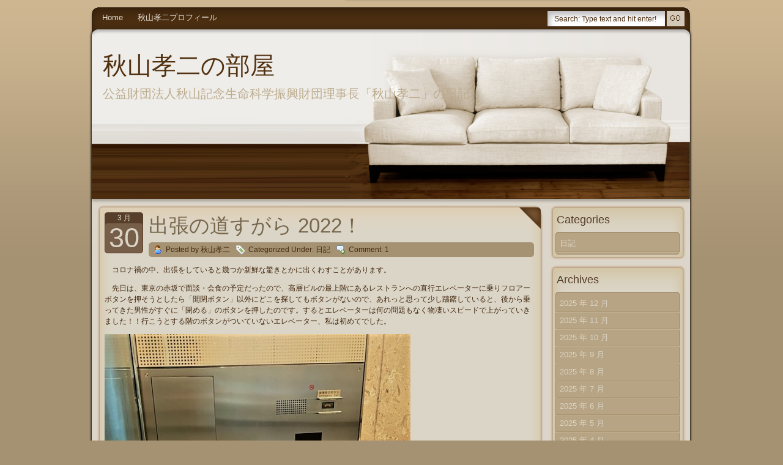

--- FILE ---
content_type: text/html; charset=UTF-8
request_url: http://blog.akiyama-foundation.org/weblog/?m=202203
body_size: 118978
content:
<!DOCTYPE html PUBLIC "-//W3C//DTD XHTML 1.0 Transitional//EN" "http://www.w3.org/TR/xhtml1/DTD/xhtml1-transitional.dtd">

<html xmlns="http://www.w3.org/1999/xhtml" dir="ltr" lang="ja">

<head profile="http://gmpg.org/xfn/11">
	<meta http-equiv="Content-Type" content="text/html; charset=UTF-8" />
	
	<title>秋山孝二の部屋   &raquo; 2022&raquo; 3 月</title>
	
	<link rel="stylesheet" href="http://blog.akiyama-foundation.org/weblog/wp-content/themes/luxury-living/style.css" type="text/css" media="screen" />
	<link rel="alternate" type="application/rss+xml" title="秋山孝二の部屋 RSS Feed" href="http://blog.akiyama-foundation.org/weblog/?feed=rss2" />
	<link rel="pingback" href="http://blog.akiyama-foundation.org/weblog/xmlrpc.php" />
	
	<link rel="stylesheet" type="text/css" href="http://blog.akiyama-foundation.org/weblog/wp-content/themes/luxury-living/style.css" />
	
	<!--[if IE]>
		<link rel="stylesheet" type="text/css" href="http://blog.akiyama-foundation.org/weblog/wp-content/themes/luxury-living/style_ie.css" />
	<![endif]-->
	
<link rel="EditURI" type="application/rsd+xml" title="RSD" href="http://blog.akiyama-foundation.org/weblog/xmlrpc.php?rsd" />
<link rel="wlwmanifest" type="application/wlwmanifest+xml" href="http://blog.akiyama-foundation.org/weblog/wp-includes/wlwmanifest.xml" /> 
<meta name="generator" content="WordPress 2.6.3" />

</head>

<body>

<!-- Page -->
<div id="page"><div id="page-top"><div id="page-bottom">

	<!-- Header -->
	<div id="header">
	
		<!-- Title -->
		<div id="header-info">
			<h1><a href="http://blog.akiyama-foundation.org/weblog/" title="秋山孝二の部屋">秋山孝二の部屋</a></h1>
			<div class="description">公益財団法人秋山記念生命科学振興財団理事長「秋山孝二」の日記</div>
		</div>
		<!-- /Title -->
		
		<!-- Menu -->
		<div id="header-menu">
			<ul>
				<li><a href="http://blog.akiyama-foundation.org/weblog/">Home</a></li>
				<li class="page_item page-item-545"><a href="http://blog.akiyama-foundation.org/weblog/?page_id=545" title="秋山孝二プロフィール">秋山孝二プロフィール</a></li>
			</ul>
		</div>
		<!-- /Menu -->
		
		<!-- Search -->
		<div id="header-search">
			<form method="get" id="searchform" action="http://blog.akiyama-foundation.org/weblog/">
				<input type="text" value="Search: Type text and hit enter!" onfocus="if (this.value == 'Search: Type text and hit enter!') {this.value = '';}" onblur="if (this.value == '') {this.value = 'Search: Type text and hit enter!';}" name="s" id="s" />
				<input type="submit" id="searchsubmit" value="" />
			</form>
		</div>
		<!-- /Search -->
		
		<!-- Feed -->

		<div id="header-feed">
			<!-- <a href="http://blog.akiyama-foundation.org/weblog/?feed=rss"><img src="http://blog.akiyama-foundation.org/weblog/wp-content/themes/luxury-living/images/blank.gif" alt="RSS Feed" width="190" height="145" /></a> -->
		</div>
		<!-- /Feed -->
	
	</div>
	<!-- /Header -->
	
	<!-- Main -->
	<div id="main">
			
		<!-- Content -->
		<div id="content">
		
									<!-- Post -->
			<div class="post" id="post-43823"><div class="post-top"><div class="post-bottom">
				<div class="post-title">
					<div class="post-date"><span>3 月</span>30</div>
					<h2><a href="http://blog.akiyama-foundation.org/weblog/?p=43823" rel="bookmark" title="Permanent Link to 出張の道すがら 2022！">出張の道すがら 2022！</a></h2>
					<div class="post-title-info">
						<div class="post-title-author">Posted by 秋山孝二</div>
						<div class="post-title-category">Categorized Under: <a href="http://blog.akiyama-foundation.org/weblog/?cat=1" title="日記 の投稿をすべて表示" rel="category">日記</a></div>
						<div class="post-title-comments"><a href="http://blog.akiyama-foundation.org/weblog/?p=43823#comments" title="出張の道すがら 2022！ へのコメント">Comment: 1</a></div>
					</div>
					<div class="clear"></div>
				</div>
				<div class="post-entry">
					<p>　コロナ禍の中、出張をしていると幾つか新鮮な驚きとかに出くわすことがあります。</p>
<p>　先日は、東京の赤坂で面談・会食の予定だったので、高層ビルの最上階にあるレストランへの直行エレベーターに乗りフロアーボタンを押そうとしたら「開閉ボタン」以外にどこを探してもボタンがないので、あれっと思って少し躊躇していると、後から乗ってきた男性がすぐに「閉める」のボタンを押したのです。するとエレベーターは何の問題もなく物凄いスピードで上がっていきました！！行こうとする階のボタンがついていないエレベーター、私は初めてでした。</p>
<p><div id="attachment_43825" class="wp-caption alignnone" style="width: 510px"><a onclick="javascript:pageTracker._trackPageview('/outgoing/blog.akiyama-foundation.org/weblog/wp-content/uploads/2022/03/img_2729.jpg');"  href="http://blog.akiyama-foundation.org/weblog/wp-content/uploads/2022/03/img_2729.jpg"><img class="size-medium wp-image-43825" title="img_2729" src="http://blog.akiyama-foundation.org/weblog/wp-content/uploads/2022/03/img_2729-500x369.jpg" alt="あるビルのエレベーター！" width="500" height="369" /></a><p class="wp-caption-text">あるビルのエレベーター！</p></div></p>
<p>　次は、中野区の新渡戸文化学園（<a onclick="javascript:pageTracker._trackPageview('/outgoing/nitobebunka.ac.jp/');"  href="https://nitobebunka.ac.jp/">https://nitobebunka.ac.jp/</a>）です。以前、新渡戸関連の集まりでこの学校の理事長、学長とお話をしましたが、先日は、全く別の用事でこの界隈を歩いていると、偶然行き当たったのが夜の校門でした。そう言えば、東京・田町にある普連土学園にも訪問したことがありました。</p>
<p>＊　新渡戸文化学園関係の記事ーー＞　<a onclick="javascript:pageTracker._trackPageview('/outgoing/blog.akiyama-foundation.org/weblog/?s=%E6%96%B0%E6%B8%A1%E6%88%B8%E6%96%87%E5%8C%96%E5%AD%A6%E5%9C%92');"  href="http://blog.akiyama-foundation.org/weblog/?s=%E6%96%B0%E6%B8%A1%E6%88%B8%E6%96%87%E5%8C%96%E5%AD%A6%E5%9C%92">http://blog.akiyama-foundation.org/weblog/?s=%E6%96%B0%E6%B8%A1%E6%88%B8%E6%96%87%E5%8C%96%E5%AD%A6%E5%9C%92</a></p>
<p>＊　普連土学園関係の記事ーー＞　<a onclick="javascript:pageTracker._trackPageview('/outgoing/blog.akiyama-foundation.org/weblog/?p=20392');"  href="http://blog.akiyama-foundation.org/weblog/?p=20392">http://blog.akiyama-foundation.org/weblog/?p=20392</a></p>
<p><div id="attachment_43826" class="wp-caption alignnone" style="width: 510px"><a onclick="javascript:pageTracker._trackPageview('/outgoing/blog.akiyama-foundation.org/weblog/wp-content/uploads/2022/03/img_2787.jpg');"  href="http://blog.akiyama-foundation.org/weblog/wp-content/uploads/2022/03/img_2787.jpg"><img class="size-medium wp-image-43826" title="img_2787" src="http://blog.akiyama-foundation.org/weblog/wp-content/uploads/2022/03/img_2787-500x375.jpg" alt="夜の新渡戸文化学園" width="500" height="375" /></a><p class="wp-caption-text">夜の新渡戸文化学園</p></div></p>
<p>　更に、出張中のホテルで朝のテレビを観ていると、NHK連続テレビ小説『カムカムエヴリバディ』の主題<strong>歌</strong>AIさんの『<strong>アルデバラン（<a onclick="javascript:pageTracker._trackPageview('/outgoing/www.youtube.com/watch?v=8IOSztadymc');"  href="https://www.youtube.com/watch?v=8IOSztadymc">https://www.youtube.com/watch?v=8IOSztadymc</a>）</strong>』が流れてきました、曲はもちろんですが、歌詞が素晴らしい！</p>
<p><div id="attachment_43827" class="wp-caption alignnone" style="width: 509px"><a onclick="javascript:pageTracker._trackPageview('/outgoing/blog.akiyama-foundation.org/weblog/wp-content/uploads/2022/03/img_2797.jpg');"  href="http://blog.akiyama-foundation.org/weblog/wp-content/uploads/2022/03/img_2797.jpg"><img class="size-medium wp-image-43827" title="img_2797" src="http://blog.akiyama-foundation.org/weblog/wp-content/uploads/2022/03/img_2797-499x317.jpg" alt="朝から素晴らしい歌声！" width="499" height="317" /></a><p class="wp-caption-text">朝から素晴らしい歌声！</p></div></p>
<p>～～～～～～～～～～～～～～～～</p>
<p><span>NHK連続テレビ小説『カムカムエヴリバディ』主題歌</span></p>
<p><span class="style-scope yt-formatted-string">AI「アルデバラン」       作詞・作曲：森山直太朗  編曲：斎藤ネコ</span></p>
<p><span class="style-scope yt-formatted-string"> Listen Here：</span><a onclick="javascript:pageTracker._trackPageview('/outgoing/www.youtube.com/redirect?event=video_description&amp;redir_token=[base64]&amp;q=https%3A%2F%2Flnk.to%2FAI_ald');" class="yt-simple-endpoint style-scope yt-formatted-string" rel="nofollow"  href="https://www.youtube.com/redirect?event=video_description&amp;redir_token=[base64]&amp;q=https%3A%2F%2Flnk.to%2FAI_ald" target="_blank">https://lnk.to/AI_ald</a><span class="style-scope yt-formatted-string"> </span></p>
<p><span class="style-scope yt-formatted-string">Official Video：</span><a onclick="javascript:pageTracker._trackPageview('/outgoing/www.youtube.com/watch?v=8IOSztadymc&amp;t=0s');" class="yt-simple-endpoint style-scope yt-formatted-string"  href="https://www.youtube.com/watch?v=8IOSztadymc&amp;t=0s">https://www.youtube.com/watch?v=8IOSz&#8230;</a><span class="style-scope yt-formatted-string"> </span></p>
<p><span class="style-scope yt-formatted-string">Special Site：</span><a onclick="javascript:pageTracker._trackPageview('/outgoing/www.youtube.com/redirect?event=video_description&amp;redir_token=[base64]&amp;q=https%3A%2F%2Fsp.universal-music.co.jp%2Fai%2Faldebaran%2F');" class="yt-simple-endpoint style-scope yt-formatted-string" rel="nofollow"  href="https://www.youtube.com/redirect?event=video_description&amp;redir_token=[base64]&amp;q=https%3A%2F%2Fsp.universal-music.co.jp%2Fai%2Faldebaran%2F" target="_blank">https://sp.universal-music.co.jp/ai/a&#8230;</a></p>
<p>～～～～～～～～～～～～～～～</p>
<p>　因みに、「アルデバラン」というのは、冬の<span>夜空の中でも、見つけるのが最も簡単な恒星の1つ、</span><a onclick="javascript:pageTracker._trackPageview('/outgoing/ja.wikipedia.org/wiki/%E3%82%AA%E3%83%AA%E3%82%AA%E3%83%B3%E5%BA%A7%E3%82%AC%E3%83%B3%E3%83%9E%E6%98%9F');" title="オリオン座ガンマ星"  href="https://ja.wikipedia.org/wiki/%E3%82%AA%E3%83%AA%E3%82%AA%E3%83%B3%E5%BA%A7%E3%82%AC%E3%83%B3%E3%83%9E%E6%98%9F">オリオン座γ星</a><span>から「</span><strong><a onclick="javascript:pageTracker._trackPageview('/outgoing/ja.wikipedia.org/wiki/%E3%83%97%E3%83%AC%E3%82%A2%E3%83%87%E3%82%B9%E6%98%9F%E5%9B%A3');" title="プレアデス星団"  href="https://ja.wikipedia.org/wiki/%E3%83%97%E3%83%AC%E3%82%A2%E3%83%87%E3%82%B9%E6%98%9F%E5%9B%A3">プレアデス星団</a>（すばる）</strong>」<span>の中間に位置するおうし座の星。オリオン座の真ん中に並んでいる3つの星を、東から西に結んで延長していくと、最初に突き当たる明るい星がアルデバランです。私が昔、東京都江戸川区の公立中学校の理科教師だった時、冬は星座の話をよく子供たちにしましたが、その時にも冬の夜空を見上げてオリオン座のプレアデス星団、おうし座のアルデバランについても語ったことを思い出します、懐かしいですね。</span></p>
<p><a onclick="javascript:pageTracker._trackPageview('/outgoing/blog.akiyama-foundation.org/weblog/wp-content/uploads/2022/03/taurus_constellation_mapsvg.png');"  href="http://blog.akiyama-foundation.org/weblog/wp-content/uploads/2022/03/taurus_constellation_mapsvg.png"><img class="alignnone size-medium wp-image-43832" title="taurus_constellation_mapsvg" src="http://blog.akiyama-foundation.org/weblog/wp-content/uploads/2022/03/taurus_constellation_mapsvg-500x500.png" alt="" width="500" height="500" /></a></p>
<p>　何気なく移動を重ねていると、時々昔のことを振り返るような場、出来事に出会えて、独り物思いにふけるひと時が心地よいですね。</p>
				</div>
			</div></div></div>
			<!-- /Post -->
						<!-- Post -->
			<div class="post" id="post-43756"><div class="post-top"><div class="post-bottom">
				<div class="post-title">
					<div class="post-date"><span>3 月</span>28</div>
					<h2><a href="http://blog.akiyama-foundation.org/weblog/?p=43756" rel="bookmark" title="Permanent Link to 公演『暴雪圏』、完了！！">公演『暴雪圏』、完了！！</a></h2>
					<div class="post-title-info">
						<div class="post-title-author">Posted by 秋山孝二</div>
						<div class="post-title-category">Categorized Under: <a href="http://blog.akiyama-foundation.org/weblog/?cat=1" title="日記 の投稿をすべて表示" rel="category">日記</a></div>
						<div class="post-title-comments"><a href="http://blog.akiyama-foundation.org/weblog/?p=43756#respond" title="公演『暴雪圏』、完了！！ へのコメント">Comments: 0</a></div>
					</div>
					<div class="clear"></div>
				</div>
				<div class="post-entry">
					<div>　北海道演劇財団ほかが主催する公演『<strong>暴雪圏（<a onclick="javascript:pageTracker._trackPageview('/outgoing/www.sapporoza.com/program-index/?program_id=2639');"  href="http://www.sapporoza.com/program-index/?program_id=2639">http://www.sapporoza.com/program-index/?program_id=2639</a>）</strong>』、3月17日(木) の初日から千秋楽まで13回、すべての公演を無事に終了しました。</div>
<p>＊　<a onclick="javascript:pageTracker._trackPageview('/outgoing/sapporoza.blog.fc2.com/blog-entry-207.html?fbclid=IwAR0gLAa3JDaZvJJlw87145B_7zckkicBYc2-WrZZ4m5EB5zLhGlZcJoJSQI');"  href="http://sapporoza.blog.fc2.com/blog-entry-207.html?fbclid=IwAR0gLAa3JDaZvJJlw87145B_7zckkicBYc2-WrZZ4m5EB5zLhGlZcJoJSQI">http://sapporoza.blog.fc2.com/blog-entry-207.html?fbclid=IwAR0gLAa3JDaZvJJlw87145B_7zckkicBYc2-WrZZ4m5EB5zLhGlZcJoJSQI</a></p>
<p><a onclick="javascript:pageTracker._trackPageview('/outgoing/blog.akiyama-foundation.org/weblog/wp-content/uploads/2022/03/271981825_4718248048198381_5752984300161995048_n.jpg');"  href="http://blog.akiyama-foundation.org/weblog/wp-content/uploads/2022/03/271981825_4718248048198381_5752984300161995048_n.jpg"><img class="alignnone size-medium wp-image-43804" title="271981825_4718248048198381_5752984300161995048_n" src="http://blog.akiyama-foundation.org/weblog/wp-content/uploads/2022/03/271981825_4718248048198381_5752984300161995048_n-500x184.jpg" alt="" width="500" height="184" /></a></p>
<p><a onclick="javascript:pageTracker._trackPageview('/outgoing/blog.akiyama-foundation.org/weblog/wp-content/uploads/2022/03/275732588_10228136085056490_898643836076287311_n.jpg');"  href="http://blog.akiyama-foundation.org/weblog/wp-content/uploads/2022/03/275732588_10228136085056490_898643836076287311_n.jpg"><img class="alignnone size-medium wp-image-43805" title="275732588_10228136085056490_898643836076287311_n" src="http://blog.akiyama-foundation.org/weblog/wp-content/uploads/2022/03/275732588_10228136085056490_898643836076287311_n-357x500.jpg" alt="" width="357" height="500" /></a><a onclick="javascript:pageTracker._trackPageview('/outgoing/blog.akiyama-foundation.org/weblog/wp-content/uploads/2022/03/275643822_10228136085216494_631203523064324981_n.jpg');"  href="http://blog.akiyama-foundation.org/weblog/wp-content/uploads/2022/03/275643822_10228136085216494_631203523064324981_n.jpg"><img class="alignnone size-medium wp-image-43806" title="275643822_10228136085216494_631203523064324981_n" src="http://blog.akiyama-foundation.org/weblog/wp-content/uploads/2022/03/275643822_10228136085216494_631203523064324981_n-357x500.jpg" alt="" width="357" height="500" /></a></p>
<p>　「無事に終了」と敢えて言うのは、2年前にここのこけら落としで公演した『<strong>虹と雪、慟哭のカッコウ</strong>』が、コロナ感染の蔓延初期により、三公演を残しての終了、その経緯をずっと観ていた私としても、今回のこの公演完了にはこれまで以上の感激をともにしました。</p>
<p>＜『<strong>虹と雪、慟哭のカッコウ</strong>』の記事＞</p>
<p>＊　<a onclick="javascript:pageTracker._trackPageview('/outgoing/blog.akiyama-foundation.org/weblog/?p=38142');"  href="http://blog.akiyama-foundation.org/weblog/?p=38142">http://blog.akiyama-foundation.org/weblog/?p=38097</a></p>
<p>＊　<a onclick="javascript:pageTracker._trackPageview('/outgoing/blog.akiyama-foundation.org/weblog/?p=38142');"  href="http://blog.akiyama-foundation.org/weblog/?p=38142">http://blog.akiyama-foundation.org/weblog/?p=38140</a></p>
<p>＊　<a onclick="javascript:pageTracker._trackPageview('/outgoing/blog.akiyama-foundation.org/weblog/?p=38142');"  href="http://blog.akiyama-foundation.org/weblog/?p=38142">http://blog.akiyama-foundation.org/weblog/?p=38142</a></p>
<p><a onclick="javascript:pageTracker._trackPageview('/outgoing/blog.akiyama-foundation.org/weblog/wp-content/uploads/2022/03/220309bosetsuken02.jpg');"  href="http://blog.akiyama-foundation.org/weblog/wp-content/uploads/2022/03/220309bosetsuken02.jpg"><img class="alignnone size-medium wp-image-43811" title="220309bosetsuken02" src="http://blog.akiyama-foundation.org/weblog/wp-content/uploads/2022/03/220309bosetsuken02-500x316.jpg" alt="" width="500" height="316" /></a></p>
<p><a onclick="javascript:pageTracker._trackPageview('/outgoing/blog.akiyama-foundation.org/weblog/wp-content/uploads/2022/03/275844423_4910272308995953_2148826476868705840_n.jpg');"  href="http://blog.akiyama-foundation.org/weblog/wp-content/uploads/2022/03/275844423_4910272308995953_2148826476868705840_n.jpg"><img class="alignnone size-medium wp-image-43815" title="275844423_4910272308995953_2148826476868705840_n" src="http://blog.akiyama-foundation.org/weblog/wp-content/uploads/2022/03/275844423_4910272308995953_2148826476868705840_n-500x333.jpg" alt="" width="500" height="333" /></a></p>
<p><a onclick="javascript:pageTracker._trackPageview('/outgoing/blog.akiyama-foundation.org/weblog/wp-content/uploads/2022/03/220313bosetsuken24.jpg');"  href="http://blog.akiyama-foundation.org/weblog/wp-content/uploads/2022/03/220313bosetsuken24.jpg"><img class="alignnone size-medium wp-image-43812" title="220313bosetsuken24" src="http://blog.akiyama-foundation.org/weblog/wp-content/uploads/2022/03/220313bosetsuken24-500x333.jpg" alt="" width="500" height="333" /></a></p>
<p><a onclick="javascript:pageTracker._trackPageview('/outgoing/blog.akiyama-foundation.org/weblog/wp-content/uploads/2022/03/220309bosetsuken07.jpg');"  href="http://blog.akiyama-foundation.org/weblog/wp-content/uploads/2022/03/220309bosetsuken07.jpg"><img class="alignnone size-medium wp-image-43813" title="220309bosetsuken07" src="http://blog.akiyama-foundation.org/weblog/wp-content/uploads/2022/03/220309bosetsuken07-500x321.jpg" alt="" width="500" height="321" /></a></p>
<p><div id="attachment_43814" class="wp-caption alignnone" style="width: 510px"><a onclick="javascript:pageTracker._trackPageview('/outgoing/blog.akiyama-foundation.org/weblog/wp-content/uploads/2022/03/220315bsk08.jpg');"  href="http://blog.akiyama-foundation.org/weblog/wp-content/uploads/2022/03/220315bsk08.jpg"><img class="size-medium wp-image-43814" title="220315bsk08" src="http://blog.akiyama-foundation.org/weblog/wp-content/uploads/2022/03/220315bsk08-500x331.jpg" alt="原作者・佐々木譲さんと斎藤歩さんのトークも！" width="500" height="331" /></a><p class="wp-caption-text">原作者・佐々木譲さんと斎藤歩さんのトークも！</p></div></p>
<p>　斎藤歩の作品はとにかく雪へのこだわりが強く、「リア王」の時も雨の場面を雪に代えたり、多くの作品で舞台に大量の雪が舞います。今回もこれまでで最高の雪が降り続けました。今回私は、前半の公演は本州への出張と日程が重なり観ることができなかったので、ゲネプロと後半二公演の観劇となりました。逆にゲネプロの時と公演を重ねるにつれて進化する舞台を実感して、更に演劇の奥深さを痛感すると同時に、千秋楽終演後に斎藤歩も挨拶で言っていました、「演劇が不要不急とは言われたくない、社会のインフラとの自負がある」と、コロナ禍の大変な中でも足を運んでくれたお客様に感謝の気持ちも忘れることができません。</p>
<p>　この2年以上のコロナ禍でもガイドラインをいち早く策定してできる環境で公演を続けている関係者に心から感謝したいものです。</p>
				</div>
			</div></div></div>
			<!-- /Post -->
						<!-- Post -->
			<div class="post" id="post-43798"><div class="post-top"><div class="post-bottom">
				<div class="post-title">
					<div class="post-date"><span>3 月</span>26</div>
					<h2><a href="http://blog.akiyama-foundation.org/weblog/?p=43798" rel="bookmark" title="Permanent Link to 桜 2022">桜 2022</a></h2>
					<div class="post-title-info">
						<div class="post-title-author">Posted by 秋山孝二</div>
						<div class="post-title-category">Categorized Under: <a href="http://blog.akiyama-foundation.org/weblog/?cat=1" title="日記 の投稿をすべて表示" rel="category">日記</a></div>
						<div class="post-title-comments"><a href="http://blog.akiyama-foundation.org/weblog/?p=43798#respond" title="桜 2022 へのコメント">Comments: 0</a></div>
					</div>
					<div class="clear"></div>
				</div>
				<div class="post-entry">
					<p>　3月の東京出張時、その年によって桜が満開のタイミングもあればまだまだという時、すでに散ってしまっている時、様々です。今年は、靖國神社も千鳥ヶ淵の桜ももう少ししてから満開のようでした。それでもお年寄りから保育園の園児たちまで、幅広い市民が優しい日差しの下でしばしくつろいでいる様子、日本の平和に感謝です。</p>
<p><a onclick="javascript:pageTracker._trackPageview('/outgoing/blog.akiyama-foundation.org/weblog/wp-content/uploads/2022/03/img_2801.jpg');"  href="http://blog.akiyama-foundation.org/weblog/wp-content/uploads/2022/03/img_2801.jpg"><img class="alignnone size-medium wp-image-43800" title="img_2801" src="http://blog.akiyama-foundation.org/weblog/wp-content/uploads/2022/03/img_2801-500x375.jpg" alt="" width="500" height="375" /></a></p>
<p><a onclick="javascript:pageTracker._trackPageview('/outgoing/blog.akiyama-foundation.org/weblog/wp-content/uploads/2022/03/img_2800.jpg');"  href="http://blog.akiyama-foundation.org/weblog/wp-content/uploads/2022/03/img_2800.jpg"><img class="alignnone size-medium wp-image-43801" title="img_2800" src="http://blog.akiyama-foundation.org/weblog/wp-content/uploads/2022/03/img_2800-500x375.jpg" alt="" width="500" height="375" /></a></p>
<p>　これまでの「桜」関連記事</p>
<p>＊　<a onclick="javascript:pageTracker._trackPageview('/outgoing/blog.akiyama-foundation.org/weblog/?p=33071');"  href="http://blog.akiyama-foundation.org/weblog/?p=33071">http://blog.akiyama-foundation.org/weblog/?p=33071</a></p>
<p>＊　<a onclick="javascript:pageTracker._trackPageview('/outgoing/blog.akiyama-foundation.org/weblog/?p=33093');"  href="http://blog.akiyama-foundation.org/weblog/?p=33093">http://blog.akiyama-foundation.org/weblog/?p=33093</a></p>
<p>＊　<a onclick="javascript:pageTracker._trackPageview('/outgoing/blog.akiyama-foundation.org/weblog/?p=35790');"  href="http://blog.akiyama-foundation.org/weblog/?p=35790">http://blog.akiyama-foundation.org/weblog/?p=35790</a></p>
<p>＊　<a onclick="javascript:pageTracker._trackPageview('/outgoing/blog.akiyama-foundation.org/weblog/?p=41167');"  href="http://blog.akiyama-foundation.org/weblog/?p=41167">http://blog.akiyama-foundation.org/weblog/?p=41167</a></p>
<p>＊　<a onclick="javascript:pageTracker._trackPageview('/outgoing/blog.akiyama-foundation.org/weblog/?p=41476');"  href="http://blog.akiyama-foundation.org/weblog/?p=41476">http://blog.akiyama-foundation.org/weblog/?p=41476</a></p>
				</div>
			</div></div></div>
			<!-- /Post -->
						<!-- Post -->
			<div class="post" id="post-43734"><div class="post-top"><div class="post-bottom">
				<div class="post-title">
					<div class="post-date"><span>3 月</span>23</div>
					<h2><a href="http://blog.akiyama-foundation.org/weblog/?p=43734" rel="bookmark" title="Permanent Link to 益子 弥生3月 2022">益子 弥生3月 2022</a></h2>
					<div class="post-title-info">
						<div class="post-title-author">Posted by 秋山孝二</div>
						<div class="post-title-category">Categorized Under: <a href="http://blog.akiyama-foundation.org/weblog/?cat=1" title="日記 の投稿をすべて表示" rel="category">日記</a></div>
						<div class="post-title-comments"><a href="http://blog.akiyama-foundation.org/weblog/?p=43734#respond" title="益子 弥生3月 2022 へのコメント">Comments: 0</a></div>
					</div>
					<div class="clear"></div>
				</div>
				<div class="post-entry">
					<p>　3月は各団体は次年度計画の承認の理事会等で忙しい日々になっています。栃木県益子町の私が理事長を務める「<strong>ワグナー・ナンドール記念財団（<a onclick="javascript:pageTracker._trackPageview('/outgoing/wagnernandor.jp/');"  href="http://wagnernandor.jp/">http://wagnernandor.jp/</a>）</strong>」でも先日理事会を開催しました。今回は三泊して時間を取って、近隣を散策、益子町の歴史を垣間みて新たな発見をすることができました。この周辺、横田副町長がおっしゃっていたように、「陶芸の町」から「芸術の町」へ、近いうちに大きく変わっていく予感がします。</p>
<p>＊　これまでの関連記事ーー＞　<a onclick="javascript:pageTracker._trackPageview('/outgoing/blog.akiyama-foundation.org/weblog/?s=%E3%83%AF%E3%82%B0%E3%83%8A%E3%83%BC%E3%83%BB%E3%83%8A%E3%83%B3%E3%83%89%E3%83%BC%E3%83%AB%E8%A8%98%E5%BF%B5%E8%B2%A1%E5%9B%A3');"  href="http://blog.akiyama-foundation.org/weblog/?s=%E3%83%AF%E3%82%B0%E3%83%8A%E3%83%BC%E3%83%BB%E3%83%8A%E3%83%B3%E3%83%89%E3%83%BC%E3%83%AB%E8%A8%98%E5%BF%B5%E8%B2%A1%E5%9B%A3">http://blog.akiyama-foundation.org/weblog/?s=%E3%83%AF%E3%82%B0%E3%83%8A%E3%83%BC%E3%83%BB%E3%83%8A%E3%83%B3%E3%83%89%E3%83%BC</a></p>
<p><div id="attachment_43772" class="wp-caption alignnone" style="width: 510px"><a onclick="javascript:pageTracker._trackPageview('/outgoing/blog.akiyama-foundation.org/weblog/wp-content/uploads/2022/03/img_2662.jpg');"  href="http://blog.akiyama-foundation.org/weblog/wp-content/uploads/2022/03/img_2662.jpg"><img class="size-medium wp-image-43772" title="img_2662" src="http://blog.akiyama-foundation.org/weblog/wp-content/uploads/2022/03/img_2662-500x375.jpg" alt="前庭の梅の花も満開！" width="500" height="375" /></a><p class="wp-caption-text">前庭の梅の花も満開！</p></div></p>
<p><div id="attachment_43773" class="wp-caption alignnone" style="width: 510px"><a onclick="javascript:pageTracker._trackPageview('/outgoing/blog.akiyama-foundation.org/weblog/wp-content/uploads/2022/03/img_2676.jpg');"  href="http://blog.akiyama-foundation.org/weblog/wp-content/uploads/2022/03/img_2676.jpg"><img class="size-medium wp-image-43773" title="img_2676" src="http://blog.akiyama-foundation.org/weblog/wp-content/uploads/2022/03/img_2676-500x375.jpg" alt="丘の上も開発の兆し！" width="500" height="375" /></a><p class="wp-caption-text">丘の上も開発の兆し！</p></div></p>
<p>　30分程歩くと丘の頂上に到着。</p>
<p><div id="attachment_43775" class="wp-caption alignnone" style="width: 385px"><a onclick="javascript:pageTracker._trackPageview('/outgoing/blog.akiyama-foundation.org/weblog/wp-content/uploads/2022/03/img_26791.jpg');"  href="http://blog.akiyama-foundation.org/weblog/wp-content/uploads/2022/03/img_26791.jpg"><img class="size-medium wp-image-43775" title="img_26791" src="http://blog.akiyama-foundation.org/weblog/wp-content/uploads/2022/03/img_26791-375x500.jpg" alt="「益子の森」展望台" width="375" height="500" /></a><p class="wp-caption-text">「益子の森」展望台</p></div></p>
<p><a onclick="javascript:pageTracker._trackPageview('/outgoing/blog.akiyama-foundation.org/weblog/wp-content/uploads/2022/03/img_2680.jpg');"  href="http://blog.akiyama-foundation.org/weblog/wp-content/uploads/2022/03/img_2680.jpg"><img class="alignnone size-medium wp-image-43776" title="img_2680" src="http://blog.akiyama-foundation.org/weblog/wp-content/uploads/2022/03/img_2680-500x284.jpg" alt="" width="500" height="284" /></a></p>
<p><div id="attachment_43777" class="wp-caption alignnone" style="width: 510px"><a onclick="javascript:pageTracker._trackPageview('/outgoing/blog.akiyama-foundation.org/weblog/wp-content/uploads/2022/03/img_2682.jpg');"  href="http://blog.akiyama-foundation.org/weblog/wp-content/uploads/2022/03/img_2682.jpg"><img class="size-medium wp-image-43777" title="img_2682" src="http://blog.akiyama-foundation.org/weblog/wp-content/uploads/2022/03/img_2682-500x375.jpg" alt="吊り橋" width="500" height="375" /></a><p class="wp-caption-text">吊り橋</p></div></p>
<p><span>　益子町の郊外に位置する獨鈷山（とっこさん）、</span>737年建立の「<strong><span>獨鈷山普門院</span>西明寺（<a onclick="javascript:pageTracker._trackPageview('/outgoing/www.fumon.jp/saimyoji/');"  href="http://www.fumon.jp/saimyoji/">http://www.fumon.jp/saimyoji/</a>）</strong>」はその南斜面の中腹、山を下って少し離れているので出直して下から車で見学に。</p>
<p><div id="attachment_43778" class="wp-caption alignnone" style="width: 510px"><a onclick="javascript:pageTracker._trackPageview('/outgoing/blog.akiyama-foundation.org/weblog/wp-content/uploads/2022/03/img_2699.jpg');"  href="http://blog.akiyama-foundation.org/weblog/wp-content/uploads/2022/03/img_2699.jpg"><img class="size-medium wp-image-43778" title="img_2699" src="http://blog.akiyama-foundation.org/weblog/wp-content/uploads/2022/03/img_2699-500x331.jpg" alt="西明寺" width="500" height="331" /></a><p class="wp-caption-text">西明寺</p></div></p>
<p><a onclick="javascript:pageTracker._trackPageview('/outgoing/blog.akiyama-foundation.org/weblog/wp-content/uploads/2022/03/img_2717.jpg');"  href="http://blog.akiyama-foundation.org/weblog/wp-content/uploads/2022/03/img_2717.jpg"><img class="alignnone size-medium wp-image-43786" title="img_2717" src="http://blog.akiyama-foundation.org/weblog/wp-content/uploads/2022/03/img_2717-270x500.jpg" alt="" width="270" height="500" /></a></p>
<p><a onclick="javascript:pageTracker._trackPageview('/outgoing/blog.akiyama-foundation.org/weblog/wp-content/uploads/2022/03/img_27161.jpg');"  href="http://blog.akiyama-foundation.org/weblog/wp-content/uploads/2022/03/img_27161.jpg"><img class="alignnone size-medium wp-image-43788" title="img_27161" src="http://blog.akiyama-foundation.org/weblog/wp-content/uploads/2022/03/img_27161-500x375.jpg" alt="" width="500" height="375" /></a></p>
<p><a onclick="javascript:pageTracker._trackPageview('/outgoing/blog.akiyama-foundation.org/weblog/wp-content/uploads/2022/03/img_2689.jpg');"  href="http://blog.akiyama-foundation.org/weblog/wp-content/uploads/2022/03/img_2689.jpg"><img class="alignnone size-medium wp-image-43779" title="img_2689" src="http://blog.akiyama-foundation.org/weblog/wp-content/uploads/2022/03/img_2689-500x343.jpg" alt="" width="500" height="343" /></a></p>
<p><a onclick="javascript:pageTracker._trackPageview('/outgoing/blog.akiyama-foundation.org/weblog/wp-content/uploads/2022/03/img_2691.jpg');"  href="http://blog.akiyama-foundation.org/weblog/wp-content/uploads/2022/03/img_2691.jpg"><img class="alignnone size-medium wp-image-43780" title="img_2691" src="http://blog.akiyama-foundation.org/weblog/wp-content/uploads/2022/03/img_2691-500x361.jpg" alt="" width="500" height="361" /></a></p>
<p><a onclick="javascript:pageTracker._trackPageview('/outgoing/blog.akiyama-foundation.org/weblog/wp-content/uploads/2022/03/img_2696.jpg');"  href="http://blog.akiyama-foundation.org/weblog/wp-content/uploads/2022/03/img_2696.jpg"><img class="alignnone size-medium wp-image-43781" title="img_2696" src="http://blog.akiyama-foundation.org/weblog/wp-content/uploads/2022/03/img_2696-500x339.jpg" alt="" width="500" height="339" /></a></p>
<p><a onclick="javascript:pageTracker._trackPageview('/outgoing/blog.akiyama-foundation.org/weblog/wp-content/uploads/2022/03/img_2705.jpg');"  href="http://blog.akiyama-foundation.org/weblog/wp-content/uploads/2022/03/img_2705.jpg"><img class="alignnone size-medium wp-image-43782" title="img_2705" src="http://blog.akiyama-foundation.org/weblog/wp-content/uploads/2022/03/img_2705-500x375.jpg" alt="" width="500" height="375" /></a></p>
<p><a onclick="javascript:pageTracker._trackPageview('/outgoing/blog.akiyama-foundation.org/weblog/wp-content/uploads/2022/03/img_2709.jpg');"  href="http://blog.akiyama-foundation.org/weblog/wp-content/uploads/2022/03/img_2709.jpg"><img class="alignnone size-medium wp-image-43783" title="img_2709" src="http://blog.akiyama-foundation.org/weblog/wp-content/uploads/2022/03/img_2709.jpg" alt="" width="392" height="478" /></a></p>
<p><a onclick="javascript:pageTracker._trackPageview('/outgoing/blog.akiyama-foundation.org/weblog/wp-content/uploads/2022/03/img_2700.jpg');"  href="http://blog.akiyama-foundation.org/weblog/wp-content/uploads/2022/03/img_2700.jpg"><img class="alignnone size-medium wp-image-43784" title="img_2700" src="http://blog.akiyama-foundation.org/weblog/wp-content/uploads/2022/03/img_2700-341x500.jpg" alt="" width="341" height="500" /></a></p>
<p>　これまで会議がある時に宇都宮から益子まで路線パスで行き、終わるとまた同じ道を急いで帰ってきていましたが、周辺を時間を気にせずに散策すると、これまで見てこなかった益子町の歴史の奥行きを肌で感じることができました。やっぱりその土地は時間を掛けて歩いて匂いを受け止めて初めて理解できるものなのでしょうね、今回は貴重な時間となりました。</p>
				</div>
			</div></div></div>
			<!-- /Post -->
						<!-- Post -->
			<div class="post" id="post-43750"><div class="post-top"><div class="post-bottom">
				<div class="post-title">
					<div class="post-date"><span>3 月</span>20</div>
					<h2><a href="http://blog.akiyama-foundation.org/weblog/?p=43750" rel="bookmark" title="Permanent Link to 『新渡戸連続講座』、私も語る！">『新渡戸連続講座』、私も語る！</a></h2>
					<div class="post-title-info">
						<div class="post-title-author">Posted by 秋山孝二</div>
						<div class="post-title-category">Categorized Under: <a href="http://blog.akiyama-foundation.org/weblog/?cat=1" title="日記 の投稿をすべて表示" rel="category">日記</a></div>
						<div class="post-title-comments"><a href="http://blog.akiyama-foundation.org/weblog/?p=43750#respond" title="『新渡戸連続講座』、私も語る！ へのコメント">Comments: 0</a></div>
					</div>
					<div class="clear"></div>
				</div>
				<div class="post-entry">
					<p>　新渡戸連続講座の今年度最終回は私の『INAZOサミット』のこの間の報告でした、本来は先月の予定でしたがコロナ禍が収まらない中、ひと月延期しての開催となりました。</p>
<p>＊　これまでの「連続講座」関連記事ーー＞　<a onclick="javascript:pageTracker._trackPageview('/outgoing/blog.akiyama-foundation.org/weblog/?s=%E6%96%B0%E6%B8%A1%E6%88%B8%E9%80%A3%E7%B6%9A%E8%AC%9B%E5%BA%A7');"  href="http://blog.akiyama-foundation.org/weblog/?s=%E6%96%B0%E6%B8%A1%E6%88%B8%E9%80%A3%E7%B6%9A%E8%AC%9B%E5%BA%A7">http://blog.akiyama-foundation.org/weblog/?s=%E6%96%B0%E6%B8%A1%E6%88%B8%E9%80%A3%E7%B6%9A%E8%AC%9B%E5%BA%A7</a></p>
<p><a onclick="javascript:pageTracker._trackPageview('/outgoing/blog.akiyama-foundation.org/weblog/wp-content/uploads/2022/03/img_0939.jpg');"  href="http://blog.akiyama-foundation.org/weblog/wp-content/uploads/2022/03/img_0939.jpg"><img class="alignnone size-medium wp-image-43752" title="img_0939" src="http://blog.akiyama-foundation.org/weblog/wp-content/uploads/2022/03/img_0939-500x471.jpg" alt="" width="500" height="471" /></a></p>
<p>　私としても久しぶりの振り返りで、パソコンに収納されている数多くの資料・写真を取り出しながらずいぶん走り続けたなと、独り自分を誉めていました。スライドは初回の札幌でのサミットの前の準備から第二回の花巻、第三回の十和田、そして一年延期となった第四回盛岡と積み重ねて。</p>
<p><a onclick="javascript:pageTracker._trackPageview('/outgoing/blog.akiyama-foundation.org/weblog/wp-content/uploads/2022/03/img_2758.jpg');"  href="http://blog.akiyama-foundation.org/weblog/wp-content/uploads/2022/03/img_2758.jpg"><img class="alignnone size-medium wp-image-43759" title="img_2758" src="http://blog.akiyama-foundation.org/weblog/wp-content/uploads/2022/03/img_2758-500x292.jpg" alt="" width="500" height="292" /></a></p>
<p><a onclick="javascript:pageTracker._trackPageview('/outgoing/blog.akiyama-foundation.org/weblog/wp-content/uploads/2022/03/img_2759.jpg');"  href="http://blog.akiyama-foundation.org/weblog/wp-content/uploads/2022/03/img_2759.jpg"><img class="alignnone size-medium wp-image-43760" title="img_2759" src="http://blog.akiyama-foundation.org/weblog/wp-content/uploads/2022/03/img_2759-500x260.jpg" alt="" width="500" height="260" /></a></p>
<p><a onclick="javascript:pageTracker._trackPageview('/outgoing/blog.akiyama-foundation.org/weblog/wp-content/uploads/2022/03/img_2760.jpg');"  href="http://blog.akiyama-foundation.org/weblog/wp-content/uploads/2022/03/img_2760.jpg"><img class="alignnone size-medium wp-image-43761" title="img_2760" src="http://blog.akiyama-foundation.org/weblog/wp-content/uploads/2022/03/img_2760-500x267.jpg" alt="" width="500" height="267" /></a></p>
<p>　事前準備として、スイス・ジュネーブ、カナダ・バンクーバー、ヴィクトリアにも足を運んだり。</p>
<p><a onclick="javascript:pageTracker._trackPageview('/outgoing/blog.akiyama-foundation.org/weblog/wp-content/uploads/2022/03/img_2761.jpg');"  href="http://blog.akiyama-foundation.org/weblog/wp-content/uploads/2022/03/img_2761.jpg"><img class="alignnone size-medium wp-image-43762" title="img_2761" src="http://blog.akiyama-foundation.org/weblog/wp-content/uploads/2022/03/img_2761-500x281.jpg" alt="" width="500" height="281" /></a></p>
<p><a onclick="javascript:pageTracker._trackPageview('/outgoing/blog.akiyama-foundation.org/weblog/wp-content/uploads/2022/03/img_2762.jpg');"  href="http://blog.akiyama-foundation.org/weblog/wp-content/uploads/2022/03/img_2762.jpg"><img class="alignnone size-medium wp-image-43763" title="img_2762" src="http://blog.akiyama-foundation.org/weblog/wp-content/uploads/2022/03/img_2762-500x289.jpg" alt="" width="500" height="289" /></a></p>
<p>　第一回目としては、縁のある土地・団体の方々にそれぞれの新渡戸稲造先生との関係性を語って頂きました。</p>
<p><a onclick="javascript:pageTracker._trackPageview('/outgoing/blog.akiyama-foundation.org/weblog/wp-content/uploads/2022/03/img_2763.jpg');"  href="http://blog.akiyama-foundation.org/weblog/wp-content/uploads/2022/03/img_2763.jpg"><img class="alignnone size-medium wp-image-43764" title="img_2763" src="http://blog.akiyama-foundation.org/weblog/wp-content/uploads/2022/03/img_2763-500x384.jpg" alt="" width="500" height="384" /></a></p>
<p><a onclick="javascript:pageTracker._trackPageview('/outgoing/blog.akiyama-foundation.org/weblog/wp-content/uploads/2022/03/img_2765.jpg');"  href="http://blog.akiyama-foundation.org/weblog/wp-content/uploads/2022/03/img_2765.jpg"><img class="alignnone size-medium wp-image-43767" title="img_2765" src="http://blog.akiyama-foundation.org/weblog/wp-content/uploads/2022/03/img_2765-500x313.jpg" alt="" width="500" height="313" /></a></p>
<p>　今年2022年は第五回を11月に札幌で再び開催することにしています。今回は私たちの活動も大きく飛躍しているので、一味違ったポスト・コロナの集まりにしようと今検討を進めています、乞うご期待！！！</p>
				</div>
			</div></div></div>
			<!-- /Post -->
						<!-- Post -->
			<div class="post" id="post-43703"><div class="post-top"><div class="post-bottom">
				<div class="post-title">
					<div class="post-date"><span>3 月</span>18</div>
					<h2><a href="http://blog.akiyama-foundation.org/weblog/?p=43703" rel="bookmark" title="Permanent Link to 注目！お札になる『津田梅子』">注目！お札になる『津田梅子』</a></h2>
					<div class="post-title-info">
						<div class="post-title-author">Posted by 秋山孝二</div>
						<div class="post-title-category">Categorized Under: <a href="http://blog.akiyama-foundation.org/weblog/?cat=1" title="日記 の投稿をすべて表示" rel="category">日記</a></div>
						<div class="post-title-comments"><a href="http://blog.akiyama-foundation.org/weblog/?p=43703#respond" title="注目！お札になる『津田梅子』 へのコメント">Comments: 0</a></div>
					</div>
					<div class="clear"></div>
				</div>
				<div class="post-entry">
					<p>　テレビ朝日のスペシャルドラマ「<strong>『津田梅子』～お札になった留学生（<a onclick="javascript:pageTracker._trackPageview('/outgoing/www.tv-asahi.co.jp/tsudaumeko/');"  href="https://www.tv-asahi.co.jp/tsudaumeko/">https://www.tv-asahi.co.jp/tsudaumeko/</a>）</strong>」、明治初期の大きなチャレンジ、大変興味深かったですね！2024年、20年ぶりに新紙幣が発行されます。新たに5000円札の顔として描かれるのは、日本初の女子留学生としてアメリカに渡り、後に女子教育の先駆者として活躍した津田梅子（幼名・梅）、新渡戸稲造とも大いに関係のある歴史物語です。</p>
<p>＊　これまでの「津田梅子」関連記事ーー＞　<a onclick="javascript:pageTracker._trackPageview('/outgoing/blog.akiyama-foundation.org/weblog/?s=%E6%B4%A5%E7%94%B0%E6%A2%85%E5%AD%90');"  href="http://blog.akiyama-foundation.org/weblog/?s=%E6%B4%A5%E7%94%B0%E6%A2%85%E5%AD%90">http://blog.akiyama-foundation.org/weblog/?s=%E6%B4%A5%E7%94%B0%E6%A2%85%E5%AD%90</a></p>
<p><a onclick="javascript:pageTracker._trackPageview('/outgoing/blog.akiyama-foundation.org/weblog/wp-content/uploads/2022/03/img_2647.jpg');"  href="http://blog.akiyama-foundation.org/weblog/wp-content/uploads/2022/03/img_2647.jpg"><img class="alignnone size-medium wp-image-43740" title="img_2647" src="http://blog.akiyama-foundation.org/weblog/wp-content/uploads/2022/03/img_2647-500x271.jpg" alt="" width="500" height="271" /></a></p>
<p><span>　デビュー10周年、</span>梅子役の広瀬すずが熱演で素晴らしい、その他のキャスティングも魅力的でした！</p>
<p><a onclick="javascript:pageTracker._trackPageview('/outgoing/blog.akiyama-foundation.org/weblog/wp-content/uploads/2022/03/img_2650.jpg');"  href="http://blog.akiyama-foundation.org/weblog/wp-content/uploads/2022/03/img_2650.jpg"><img class="alignnone size-medium wp-image-43742" title="img_2650" src="http://blog.akiyama-foundation.org/weblog/wp-content/uploads/2022/03/img_2650.jpg" alt="" width="403" height="336" /></a><br />
<span>　女性も自分の意思で未来を選択し、自立していく力が必要――そう信じ、明治という大変革期を力強く駆け抜けた梅、２回の米国留学経験は、当時の女性としては大きなチャレンジ、日本の女子教育のまさに先駆者です。</span></p>
<p><span>キャスト</span><br />
<span>広瀬すず　池田エライザ　佐久間由衣　ディーン・フジオカ　田中圭　内田有紀　伊藤英明　原田美枝子</span></p>
<p><span>スタッフ</span><br />
<span>脚本：橋部敦子</span><br />
<span>監督：藤田明二（テレビ朝日）</span><br />
<span>音楽：葉加瀬太郎</span><br />
<span>エグゼクティブプロデューサー：内山聖子（テレビ朝日）</span><br />
<span>プロデューサー：神田エミイ亜希子（テレビ朝日）　中込卓也（テレビ朝日）　山形亮介（角川大映スタジオ）</span><br />
<span>制作著作：テレビ朝日</span><br />
<span>制作協力：角川大映スタジオ</span></p>
<p><a onclick="javascript:pageTracker._trackPageview('/outgoing/blog.akiyama-foundation.org/weblog/wp-content/uploads/2022/03/img_2652.jpg');"  href="http://blog.akiyama-foundation.org/weblog/wp-content/uploads/2022/03/img_2652.jpg"><img class="alignnone size-medium wp-image-43741" title="img_2652" src="http://blog.akiyama-foundation.org/weblog/wp-content/uploads/2022/03/img_2652-500x276.jpg" alt="" width="500" height="276" /></a></p>
<p>　脚本が女性だからか、大変細やかなセリフのやり取りも時代の大きなうねりの中で心の機微を表現していて面白かったですね。ディーン・フジオカも相変わらずカッコよかったし！！</p>
<p>　津田梅子は昨年来の渋沢栄一、新渡戸稲造とともに、明治の日本の近代化への貢献、問題提起での歴史的人物で脚光を浴びています、もっと深掘りして注目したいですね。</p>
				</div>
			</div></div></div>
			<!-- /Post -->
						<!-- Post -->
			<div class="post" id="post-43707"><div class="post-top"><div class="post-bottom">
				<div class="post-title">
					<div class="post-date"><span>3 月</span>16</div>
					<h2><a href="http://blog.akiyama-foundation.org/weblog/?p=43707" rel="bookmark" title="Permanent Link to 『Y 』by YOSHIKI だぁ！">『Y 』by YOSHIKI だぁ！</a></h2>
					<div class="post-title-info">
						<div class="post-title-author">Posted by 秋山孝二</div>
						<div class="post-title-category">Categorized Under: <a href="http://blog.akiyama-foundation.org/weblog/?cat=1" title="日記 の投稿をすべて表示" rel="category">日記</a></div>
						<div class="post-title-comments"><a href="http://blog.akiyama-foundation.org/weblog/?p=43707#respond" title="『Y 』by YOSHIKI だぁ！ へのコメント">Comments: 0</a></div>
					</div>
					<div class="clear"></div>
				</div>
				<div class="post-entry">
					<p>　YOSHIKIさんのプロデュースによるワイン「<strong>Y by YOSHIKI</strong>」！、先日、栃木県宇都宮市内で一緒に懇談した方が、イタリアンのお店に持ち込んだ一本です。</p>
<p>　<span>Y</span><strong>OSHIKI（<a onclick="javascript:pageTracker._trackPageview('/outgoing/www.yoshiki.net/');"  href="http://www.yoshiki.net/">http://www.yoshiki.net/</a>）</strong>の出身高は千葉県館山市の千葉県立安房（あわ）高等学校、私の妻もここの卒業です。今も私の小さな家がこの安房高のすぐそばにあり、東京出張時は泊まって家のメンテナンスを続けています。数年前の<span>NHK</span><span>紅白歌合戦でも抜群の存在感でしたね。</span></p>
<p>＊　これまでのYOSHIKI関連記事ーー＞　<a onclick="javascript:pageTracker._trackPageview('/outgoing/blog.akiyama-foundation.org/weblog/?p=31059');"  href="http://blog.akiyama-foundation.org/weblog/?p=31059">http://blog.akiyama-foundation.org/weblog/?p=31059</a></p>
<p><a onclick="javascript:pageTracker._trackPageview('/outgoing/blog.akiyama-foundation.org/weblog/wp-content/uploads/2022/03/ybyyoshikics-top.jpg');"  href="http://blog.akiyama-foundation.org/weblog/wp-content/uploads/2022/03/ybyyoshikics-top.jpg"><img class="alignnone size-medium wp-image-43713" title="ybyyoshikics-top" src="http://blog.akiyama-foundation.org/weblog/wp-content/uploads/2022/03/ybyyoshikics-top-500x416.jpg" alt="" width="500" height="416" /></a></p>
<p><a onclick="javascript:pageTracker._trackPageview('/outgoing/blog.akiyama-foundation.org/weblog/wp-content/uploads/2022/03/img_2660.jpg');"  href="http://blog.akiyama-foundation.org/weblog/wp-content/uploads/2022/03/img_2660.jpg"><img class="alignnone size-medium wp-image-43714" title="img_2660" src="http://blog.akiyama-foundation.org/weblog/wp-content/uploads/2022/03/img_2660-190x500.jpg" alt="" width="190" height="500" /></a></p>
<p>　プロデューサーのメッセージが入ったラベルっていうのも見たことがありません、大変な人気で昨今なかなか手に入らないようです。</p>
<p><a onclick="javascript:pageTracker._trackPageview('/outgoing/blog.akiyama-foundation.org/weblog/wp-content/uploads/2022/03/img_2661.jpg');"  href="http://blog.akiyama-foundation.org/weblog/wp-content/uploads/2022/03/img_2661.jpg"><img class="alignnone size-medium wp-image-43715" title="img_2661" src="http://blog.akiyama-foundation.org/weblog/wp-content/uploads/2022/03/img_2661-304x500.jpg" alt="" width="304" height="500" /></a></p>
<p><a onclick="javascript:pageTracker._trackPageview('/outgoing/blog.akiyama-foundation.org/weblog/wp-content/uploads/2022/03/ybyyoshikics-top.jpg');"  href="http://blog.akiyama-foundation.org/weblog/wp-content/uploads/2022/03/ybyyoshikics-top.jpg"></a><br />
　「カリフォルニアワインの父」と呼ばれる ロバート・モンダヴィの孫 にあたる、ロブ・モンダヴィJr.とのコラボレーションにより誕生した衝撃的スペシャルワイン 「ワイ・バイ・ヨシキ」 ですよ！YOSHIKIのワイン好きは有名で、 「ワインは私にとって音楽と同じ」 と宣言しているほど。</p>
<p><a onclick="javascript:pageTracker._trackPageview('/outgoing/blog.akiyama-foundation.org/weblog/wp-content/uploads/2022/03/ybyyoshiki-top2.jpg');"  href="http://blog.akiyama-foundation.org/weblog/wp-content/uploads/2022/03/ybyyoshiki-top2.jpg"><img class="alignnone size-medium wp-image-43716" title="ybyyoshiki-top2" src="http://blog.akiyama-foundation.org/weblog/wp-content/uploads/2022/03/ybyyoshiki-top2-500x317.jpg" alt="" width="500" height="317" /></a><br />
　<br />
　音楽とワイン、どこか通底するテイストがあるのでしょうね、先日もそんな話で大変楽しいひと時でした！</p>
				</div>
			</div></div></div>
			<!-- /Post -->
						<!-- Post -->
			<div class="post" id="post-43672"><div class="post-top"><div class="post-bottom">
				<div class="post-title">
					<div class="post-date"><span>3 月</span>14</div>
					<h2><a href="http://blog.akiyama-foundation.org/weblog/?p=43672" rel="bookmark" title="Permanent Link to 『哲さんの声が聞こえる』">『哲さんの声が聞こえる』</a></h2>
					<div class="post-title-info">
						<div class="post-title-author">Posted by 秋山孝二</div>
						<div class="post-title-category">Categorized Under: <a href="http://blog.akiyama-foundation.org/weblog/?cat=1" title="日記 の投稿をすべて表示" rel="category">日記</a></div>
						<div class="post-title-comments"><a href="http://blog.akiyama-foundation.org/weblog/?p=43672#respond" title="『哲さんの声が聞こえる』 へのコメント">Comments: 0</a></div>
					</div>
					<div class="clear"></div>
				</div>
				<div class="post-entry">
					<p>　朝日新聞Web版のシリーズ『記者サロン（<a onclick="javascript:pageTracker._trackPageview('/outgoing/www.asahi.com/eventcalendar/calendar/');"  href="https://www.asahi.com/eventcalendar/calendar/">https://www.asahi.com/eventcalendar/calendar/</a>）』、今回はゲストに加藤登紀子さんが登場して、国際報道部・乗京真知記者との対談、中村哲さんの人となり他、現地での活動を多角的な話題で語っていました。</p>
<p>＊　これまでの登紀子さん関連記事ーー＞　<a onclick="javascript:pageTracker._trackPageview('/outgoing/blog.akiyama-foundation.org/weblog/?s=%E5%8A%A0%E8%97%A4%E7%99%BB%E7%B4%80%E5%AD%90');"  href="http://blog.akiyama-foundation.org/weblog/?s=%E5%8A%A0%E8%97%A4%E7%99%BB%E7%B4%80%E5%AD%90">http://blog.akiyama-foundation.org/weblog/?s=%E5%8A%A0%E8%97%A4%E7%99%BB%E7%B4%80%E5%AD%90</a></p>
<p><a onclick="javascript:pageTracker._trackPageview('/outgoing/blog.akiyama-foundation.org/weblog/?s=%E5%8A%A0%E8%97%A4%E7%99%BB%E7%B4%80%E5%AD%90');"  href="http://blog.akiyama-foundation.org/weblog/?s=%E5%8A%A0%E8%97%A4%E7%99%BB%E7%B4%80%E5%AD%90"></a>＊　これまでの『記者サロン』関連記事ーー＞　<a onclick="javascript:pageTracker._trackPageview('/outgoing/blog.akiyama-foundation.org/weblog/?s=%E8%A8%98%E8%80%85%E3%82%B5%E3%83%AD%E3%83%B3');"  href="http://blog.akiyama-foundation.org/weblog/?s=%E8%A8%98%E8%80%85%E3%82%B5%E3%83%AD%E3%83%B3">http://blog.akiyama-foundation.org/weblog/?s=%E8%A8%98%E8%80%85%E3%82%B5%E3%83%AD%E3%83%B3</a><br />
<a onclick="javascript:pageTracker._trackPageview('/outgoing/blog.akiyama-foundation.org/weblog/wp-content/uploads/2022/03/img_2633.jpg');"  href="http://blog.akiyama-foundation.org/weblog/wp-content/uploads/2022/03/img_2633.jpg"><img class="alignnone size-medium wp-image-43719" title="img_2633" src="http://blog.akiyama-foundation.org/weblog/wp-content/uploads/2022/03/img_2633.jpg" alt="" width="482" height="225" /></a></p>
<p><a onclick="javascript:pageTracker._trackPageview('/outgoing/blog.akiyama-foundation.org/weblog/wp-content/uploads/2022/03/img_2637.jpg');"  href="http://blog.akiyama-foundation.org/weblog/wp-content/uploads/2022/03/img_2637.jpg"><img class="alignnone size-medium wp-image-43720" title="img_2637" src="http://blog.akiyama-foundation.org/weblog/wp-content/uploads/2022/03/img_2637-500x375.jpg" alt="" width="500" height="375" /></a></p>
<p>　加藤登紀子著『<strong>哲さんの声が聞こえる（<a onclick="javascript:pageTracker._trackPageview('/outgoing/www.tokiko.com/shop/products/detail.php?product_id=707');"  href="https://www.tokiko.com/shop/products/detail.php?product_id=707">https://www.tokiko.com/shop/products/detail.php?product_id=707</a>）</strong>』、中村<span>哲さんがアフガンの地から私たちに投げかけたものは何か、少しでも光の方へ一歩を踏み出せるように、哲さんのことばに耳を澄ますことを示唆しています。</span></p>
<p><a onclick="javascript:pageTracker._trackPageview('/outgoing/blog.akiyama-foundation.org/weblog/wp-content/uploads/2022/03/img_2635.jpg');"  href="http://blog.akiyama-foundation.org/weblog/wp-content/uploads/2022/03/img_2635.jpg"><img class="alignnone size-medium wp-image-43721" title="img_2635" src="http://blog.akiyama-foundation.org/weblog/wp-content/uploads/2022/03/img_2635-381x500.jpg" alt="" width="381" height="500" /></a></p>
<p>＊　中村哲先生の名言集（<a onclick="javascript:pageTracker._trackPageview('/outgoing/www.rinen-mg.co.jp/blog/2020/02/12-18.html');"  href="https://www.rinen-mg.co.jp/blog/2020/02/12-18.html">https://www.rinen-mg.co.jp/blog/2020/02/12-18.html</a>）</p>
<p>　加藤登紀子さんと言えば、東京のロシア料理店『スンガリー』、現在兄の加藤幹雄様がオーナーになっている京都のロシア料理店『キエフ』を思い出します。</p>
<p>＊　「キエフ」の思い出ーー＞　<a onclick="javascript:pageTracker._trackPageview('/outgoing/blog.akiyama-foundation.org/weblog/?p=29697');"  href="http://blog.akiyama-foundation.org/weblog/?p=29697">http://blog.akiyama-foundation.org/weblog/?p=29697</a></p>
				</div>
			</div></div></div>
			<!-- /Post -->
						<!-- Post -->
			<div class="post" id="post-43670"><div class="post-top"><div class="post-bottom">
				<div class="post-title">
					<div class="post-date"><span>3 月</span>12</div>
					<h2><a href="http://blog.akiyama-foundation.org/weblog/?p=43670" rel="bookmark" title="Permanent Link to 驚きの『コウモリパワー！』">驚きの『コウモリパワー！』</a></h2>
					<div class="post-title-info">
						<div class="post-title-author">Posted by 秋山孝二</div>
						<div class="post-title-category">Categorized Under: <a href="http://blog.akiyama-foundation.org/weblog/?cat=1" title="日記 の投稿をすべて表示" rel="category">日記</a></div>
						<div class="post-title-comments"><a href="http://blog.akiyama-foundation.org/weblog/?p=43670#respond" title="驚きの『コウモリパワー！』 へのコメント">Comments: 0</a></div>
					</div>
					<div class="clear"></div>
				</div>
				<div class="post-entry">
					<p>　NHK教育テレビのシリーズ『地球ドラマチック』、先日は『驚き！その秘めたるコウモリパワー（<a onclick="javascript:pageTracker._trackPageview('/outgoing/www.nhk.jp/p/dramatic/ts/QJ6V6KJ3VZ/episode/te/985Q7YQMJ3/');"  href="https://www.nhk.jp/p/dramatic/ts/QJ6V6KJ3VZ/episode/te/985Q7YQMJ3/">https://www.nhk.jp/p/dramatic/ts/QJ6V6KJ3VZ/episode/te/985Q7YQMJ3/</a>）』、このコウモリパワーに迫る番組は2021年アメリカの番組のようですが、驚きの連続でした。<span>新型コロナウイルスをきっかけに注目を集めるコウモリ、ぜ体内にウイルスがいても発症しないのか、その謎に迫る研究を通して、コウモリは驚きのパワーを秘めていることが明らかになってきています。そして、そのパワーは、自力飛行できる唯一の哺乳類として進化する中で獲得してきたもので、奇跡的な不老長寿であることも。</span></p>
<p><a onclick="javascript:pageTracker._trackPageview('/outgoing/blog.akiyama-foundation.org/weblog/wp-content/uploads/2022/03/img_2573.jpg');"  href="http://blog.akiyama-foundation.org/weblog/wp-content/uploads/2022/03/img_2573.jpg"><img class="alignnone size-medium wp-image-43696" title="img_2573" src="http://blog.akiyama-foundation.org/weblog/wp-content/uploads/2022/03/img_2573-500x257.jpg" alt="" width="500" height="257" /></a></p>
<p><a onclick="javascript:pageTracker._trackPageview('/outgoing/blog.akiyama-foundation.org/weblog/wp-content/uploads/2022/03/img_2577.jpg');"  href="http://blog.akiyama-foundation.org/weblog/wp-content/uploads/2022/03/img_2577.jpg"><img class="alignnone size-medium wp-image-43697" title="img_2577" src="http://blog.akiyama-foundation.org/weblog/wp-content/uploads/2022/03/img_2577.jpg" alt="" width="368" height="307" /></a></p>
<p>　この2年半、全世界を覆っている「COVID-19 」、その宿主として一躍名を馳せたコウモリですが、その驚異的パワーを研究する専門家たちも世界に多数いて、スピードを測定するために飛行機で追跡するという驚く研究をされている方たちを紹介していました、コウモリにもびっくりですが、それらの研究者たちの執念にもびっくりです！！</p>
				</div>
			</div></div></div>
			<!-- /Post -->
						<!-- Post -->
			<div class="post" id="post-43668"><div class="post-top"><div class="post-bottom">
				<div class="post-title">
					<div class="post-date"><span>3 月</span>10</div>
					<h2><a href="http://blog.akiyama-foundation.org/weblog/?p=43668" rel="bookmark" title="Permanent Link to 札南高 卒業式 2022">札南高 卒業式 2022</a></h2>
					<div class="post-title-info">
						<div class="post-title-author">Posted by 秋山孝二</div>
						<div class="post-title-category">Categorized Under: <a href="http://blog.akiyama-foundation.org/weblog/?cat=1" title="日記 の投稿をすべて表示" rel="category">日記</a></div>
						<div class="post-title-comments"><a href="http://blog.akiyama-foundation.org/weblog/?p=43668#respond" title="札南高 卒業式 2022 へのコメント">Comments: 0</a></div>
					</div>
					<div class="clear"></div>
				</div>
				<div class="post-entry">
					<p>　私は母校の学校評議員をお引き受けしてもう10年以上になります。毎年、北海道の公立高校卒業式は全日制、定時制ともに3月1日に開催され、私は学校評議員と学校林財団理事長の関係で毎年来賓としてご案内があります。私自身、自分の高校時代は、本州の大学受験と発表の間の時期で卒業式は欠席でしたので、数十年経ってから高校卒業式というものに出席するのを毎年楽しみにしています。コロナ禍で一昨年は外部の出席者は無しとのことでご招待も無し、昨年は来賓は出席できましたが、保護者は体育館とは別の第二体育館で各卒業生一人限定、今年も一人限定でしたが体育館で一緒の場での参加となりました。また、今年はマスメディアも解禁、テレビ局3社のカメラが入り、こぞって昼夜のニュースの中で報道していたようです。これも歴史の一コマです、札南高はコロナ禍でも卒業式を中止することなく大切な人生のイベントと受け止めて知恵を出し、広田校長のご英断で開催し続けた唯一の学校でした、素晴らしいことです。</p>
<p>　私たち19期の時代は男子は詰襟学生服、女子はブルーの制服、数年後から私服になったようです、男女比も4対1、今年は何と72期、男女も半々！！、時の流れをあらためて感じたひと時でした。</p>
<p>＊　これまでの卒業式の記事ーー＞　<a onclick="javascript:pageTracker._trackPageview('/outgoing/blog.akiyama-foundation.org/weblog/?s=%E5%8D%92%E6%A5%AD%E5%BC%8F');"  href="http://blog.akiyama-foundation.org/weblog/?s=%E5%8D%92%E6%A5%AD%E5%BC%8F">http://blog.akiyama-foundation.org/weblog/?s=%E5%8D%92%E6%A5%AD%E5%BC%8F</a></p>
<p><a onclick="javascript:pageTracker._trackPageview('/outgoing/blog.akiyama-foundation.org/weblog/wp-content/uploads/2022/03/img_2616.jpg');"  href="http://blog.akiyama-foundation.org/weblog/wp-content/uploads/2022/03/img_2616.jpg"><img class="alignnone size-medium wp-image-43684" title="img_2616" src="http://blog.akiyama-foundation.org/weblog/wp-content/uploads/2022/03/img_2616-500x242.jpg" alt="" width="500" height="242" /></a></p>
<p><a onclick="javascript:pageTracker._trackPageview('/outgoing/blog.akiyama-foundation.org/weblog/wp-content/uploads/2022/03/img_2618.jpg');"  href="http://blog.akiyama-foundation.org/weblog/wp-content/uploads/2022/03/img_2618.jpg"><img class="alignnone size-medium wp-image-43685" title="img_2618" src="http://blog.akiyama-foundation.org/weblog/wp-content/uploads/2022/03/img_2618-500x339.jpg" alt="" width="500" height="339" /></a></p>
<p><a onclick="javascript:pageTracker._trackPageview('/outgoing/blog.akiyama-foundation.org/weblog/wp-content/uploads/2022/03/img_2620.jpg');"  href="http://blog.akiyama-foundation.org/weblog/wp-content/uploads/2022/03/img_2620.jpg"><img class="alignnone size-medium wp-image-43686" title="img_2620" src="http://blog.akiyama-foundation.org/weblog/wp-content/uploads/2022/03/img_2620-500x350.jpg" alt="" width="500" height="350" /></a></p>
<p><a onclick="javascript:pageTracker._trackPageview('/outgoing/blog.akiyama-foundation.org/weblog/wp-content/uploads/2022/03/img_2621.jpg');"  href="http://blog.akiyama-foundation.org/weblog/wp-content/uploads/2022/03/img_2621.jpg"><img class="alignnone size-medium wp-image-43687" title="img_2621" src="http://blog.akiyama-foundation.org/weblog/wp-content/uploads/2022/03/img_2621-500x303.jpg" alt="" width="500" height="303" /></a></p>
<p><a onclick="javascript:pageTracker._trackPageview('/outgoing/blog.akiyama-foundation.org/weblog/wp-content/uploads/2022/03/img_2624.jpg');"  href="http://blog.akiyama-foundation.org/weblog/wp-content/uploads/2022/03/img_2624.jpg"><img class="alignnone size-medium wp-image-43688" title="img_2624" src="http://blog.akiyama-foundation.org/weblog/wp-content/uploads/2022/03/img_2624-500x321.jpg" alt="" width="500" height="321" /></a></p>
<p><a onclick="javascript:pageTracker._trackPageview('/outgoing/blog.akiyama-foundation.org/weblog/wp-content/uploads/2022/03/img_2627.jpg');"  href="http://blog.akiyama-foundation.org/weblog/wp-content/uploads/2022/03/img_2627.jpg"><img class="alignnone size-medium wp-image-43689" title="img_2627" src="http://blog.akiyama-foundation.org/weblog/wp-content/uploads/2022/03/img_2627-500x359.jpg" alt="" width="500" height="359" /></a></p>
<p>　ふと気が付いてみると、保護者席にいる方々が実は私の子供たちの世代なのかと。スマホ時代の今、ほとんど全ての保護者がビデオかスマホで撮影していました、そう言う私も、数年前までは来賓席では遠慮していたスマホ撮影、今年は何の躊躇もなくたくさん撮ってしまいました。昼のテレビ各社のニュースで、来賓席で撮影する自分がしっかり写っていて少し異様だったかなと、独り気にしてはいましたが・・・・？！！</p>
<p><a onclick="javascript:pageTracker._trackPageview('/outgoing/blog.akiyama-foundation.org/weblog/wp-content/uploads/2022/03/img_2631.jpg');"  href="http://blog.akiyama-foundation.org/weblog/wp-content/uploads/2022/03/img_2631.jpg"><img class="alignnone size-medium wp-image-43690" title="img_2631" src="http://blog.akiyama-foundation.org/weblog/wp-content/uploads/2022/03/img_2631-438x500.jpg" alt="" width="438" height="500" /></a></p>
<p>　定時制の卒業式、今年も卒業生答辞が素晴らしかったです、卒業生たちの未来に幸あれ、そう願った今年の3月1日でした。</p>
				</div>
			</div></div></div>
			<!-- /Post -->
						<!-- Post -->
			<div class="post" id="post-43652"><div class="post-top"><div class="post-bottom">
				<div class="post-title">
					<div class="post-date"><span>3 月</span>07</div>
					<h2><a href="http://blog.akiyama-foundation.org/weblog/?p=43652" rel="bookmark" title="Permanent Link to 全くブレない、小出裕章さん！">全くブレない、小出裕章さん！</a></h2>
					<div class="post-title-info">
						<div class="post-title-author">Posted by 秋山孝二</div>
						<div class="post-title-category">Categorized Under: <a href="http://blog.akiyama-foundation.org/weblog/?cat=1" title="日記 の投稿をすべて表示" rel="category">日記</a></div>
						<div class="post-title-comments"><a href="http://blog.akiyama-foundation.org/weblog/?p=43652#respond" title="全くブレない、小出裕章さん！ へのコメント">Comments: 0</a></div>
					</div>
					<div class="clear"></div>
				</div>
				<div class="post-entry">
					<p>　小出裕章さんは人生の一貫性として大変尊敬している方ですが、今も変わらずプレない人生を歩んでいます。</p>
<p>＊　これまでの小出裕章さんの記事ーー＞　<a onclick="javascript:pageTracker._trackPageview('/outgoing/blog.akiyama-foundation.org/weblog/?s=%E5%B0%8F%E5%87%BA%E8%A3%95%E7%AB%A0');"  href="http://blog.akiyama-foundation.org/weblog/?s=%E5%B0%8F%E5%87%BA%E8%A3%95%E7%AB%A0">http://blog.akiyama-foundation.org/weblog/?s=%E5%B0%8F%E5%87%BA%E8%A3%95%E7%AB%A0</a></p>
<p>　自ら原発事故に対しての責任を感じている様子、頭が下がります、私と同世代として世代の責任を一人で背負うかのようにですね。</p>
<p>＊　これまでの私の原発事故関連の記事ーー＞　<a onclick="javascript:pageTracker._trackPageview('/outgoing/blog.akiyama-foundation.org/weblog/?s=%E5%8E%9F%E7%99%BA%E4%BA%8B%E6%95%85');"  href="http://blog.akiyama-foundation.org/weblog/?s=%E5%8E%9F%E7%99%BA%E4%BA%8B%E6%95%85">http://blog.akiyama-foundation.org/weblog/?s=%E5%8E%9F%E7%99%BA%E4%BA%8B%E6%95%85</a></p>
<p><a onclick="javascript:pageTracker._trackPageview('/outgoing/blog.akiyama-foundation.org/weblog/wp-content/uploads/2022/02/img_2598.jpg');"  href="http://blog.akiyama-foundation.org/weblog/wp-content/uploads/2022/02/img_2598.jpg"><img class="alignnone size-medium wp-image-43653" title="img_2598" src="http://blog.akiyama-foundation.org/weblog/wp-content/uploads/2022/02/img_2598-310x500.jpg" alt="" width="310" height="500" /></a></p>
<p><a onclick="javascript:pageTracker._trackPageview('/outgoing/blog.akiyama-foundation.org/weblog/wp-content/uploads/2022/02/img_2597.jpg');"  href="http://blog.akiyama-foundation.org/weblog/wp-content/uploads/2022/02/img_2597.jpg"><img class="alignnone size-medium wp-image-43654" title="img_2597" src="http://blog.akiyama-foundation.org/weblog/wp-content/uploads/2022/02/img_2597-500x469.jpg" alt="" width="500" height="469" /></a></p>
<p>　それに対して、これまで推進してきた多くの専門家・行政・政治家の連中は、沈黙の中に紛れるかのように知らんふり、「原子力ムラ」の潜んでいて禄を食んでいるのでしょうね。</p>
				</div>
			</div></div></div>
			<!-- /Post -->
						<!-- Post -->
			<div class="post" id="post-43618"><div class="post-top"><div class="post-bottom">
				<div class="post-title">
					<div class="post-date"><span>3 月</span>05</div>
					<h2><a href="http://blog.akiyama-foundation.org/weblog/?p=43618" rel="bookmark" title="Permanent Link to ガンバる同期 映像で！！">ガンバる同期 映像で！！</a></h2>
					<div class="post-title-info">
						<div class="post-title-author">Posted by 秋山孝二</div>
						<div class="post-title-category">Categorized Under: <a href="http://blog.akiyama-foundation.org/weblog/?cat=1" title="日記 の投稿をすべて表示" rel="category">日記</a></div>
						<div class="post-title-comments"><a href="http://blog.akiyama-foundation.org/weblog/?p=43618#respond" title="ガンバる同期 映像で！！ へのコメント">Comments: 0</a></div>
					</div>
					<div class="clear"></div>
				</div>
				<div class="post-entry">
					<p class="MsoNormal"><span><span lang="EN-US">　先日、高校の同期で東京の学年代表幹事の</span>塩田和久くんから連絡メールが届きました、映像の世界でも皆さん大活躍の様子、楽しいですね！！！</span></p>
<p class="MsoNormal">以下、塩田くんのメールをそのままコピーです：</p>
<p class="MsoNormal">～～～～～～～～～～～～～～～～</p>
<p class="MsoNormal">
<p class="MsoNormal"><span>１．<span lang="EN-US">9</span>組松村君が<span lang="EN-US">BS</span>フジ「名曲！旅の詞～日本全国歌碑めぐり～『虹と雪のバラード』」<span lang="EN-US">(1/15</span>放映<span lang="EN-US">)</span>で水森かおり・岩佐美咲と対談：</span></p>
<p class="MsoNormal"><span>前編 </span><span lang="EN-US"><a onclick="javascript:pageTracker._trackPageview('/outgoing/www.youtube.com/watch?v=znznkeSCPIA');"  href="https://www.youtube.com/watch?v=znznkeSCPIA"><span>https://www.youtube.com/watch?v=znznkeSCPIA</span></a></span><span> 、 </span></p>
<p class="MsoNormal"><span>後編 </span><span lang="EN-US"><a onclick="javascript:pageTracker._trackPageview('/outgoing/www.youtube.com/watch?v=gTKP0STI7W0');"  href="https://www.youtube.com/watch?v=gTKP0STI7W0"><span>https://www.youtube.com/watch?v=gTKP0STI7W0</span></a></span></p>
<p class="MsoNormal"><a onclick="javascript:pageTracker._trackPageview('/outgoing/blog.akiyama-foundation.org/weblog/wp-content/uploads/2022/02/img_2603.jpg');"  href="http://blog.akiyama-foundation.org/weblog/wp-content/uploads/2022/02/img_2603.jpg"><img class="alignnone size-medium wp-image-43634" title="img_2603" src="http://blog.akiyama-foundation.org/weblog/wp-content/uploads/2022/02/img_2603-500x284.jpg" alt="" width="500" height="284" /></a></p>
<p class="MsoNormal">
<p><div id="attachment_43635" class="wp-caption alignnone" style="width: 510px"><a onclick="javascript:pageTracker._trackPageview('/outgoing/blog.akiyama-foundation.org/weblog/wp-content/uploads/2022/02/img_2607.jpg');"  href="http://blog.akiyama-foundation.org/weblog/wp-content/uploads/2022/02/img_2607.jpg"><img class="size-medium wp-image-43635" title="img_2607" src="http://blog.akiyama-foundation.org/weblog/wp-content/uploads/2022/02/img_2607-500x250.jpg" alt="市電に乗ってお二人をご案内" width="500" height="250" /></a><p class="wp-caption-text">市電に乗ってお二人をご案内</p></div></p>
<p class="MsoNormal">
<p class="MsoNormal"><span lang="EN-US">(1)</span><span>番組は、「『生まれ変わるサッポロの地に…』と歌われた札幌は<span lang="EN-US">1972</span>五輪でどう変わったのか」や「五輪を支えた人・五輪で人生が変わった人（テストジャンパー・駅前旅館のご長男など）」を紹介。</span></p>
<p class="MsoNormal"><span> その中で松村君は「虹と雪の…」の作詞者河邨文一郎氏が札医大教授であり詩人でもあったこと、その先生に親しく遊んで貰ったことを語っています。</span></p>
<p class="MsoNormal"><span> 南高卒業と同時に札幌を離れた方も多いでしょうが、特に私は五輪当時<span lang="EN-US">TV</span>と無縁だったので、初めて知った事も多い番組でした。</span></p>
<p class="MsoNormal"><span lang="EN-US"> </span></p>
<p class="MsoNormal"><span lang="EN-US">(2)</span><span>水森かおり・岩佐美咲（<span lang="EN-US">AKB</span>出身の演歌歌手）を相手に、松村君は市電網の変遷やループ化などを熱弁<span lang="EN-US">(</span>！<span lang="EN-US">?)</span>。</span></p>
<p class="MsoNormal"><span>市電ファンでもある松村君に後日談を聞くと、貸切電車が山鼻の車庫を出て南高脇を通過した際には母校を<span lang="EN-US">PR</span>し、「<span lang="EN-US">1</span>学年<span lang="EN-US">1000</span>名の団塊マンモス時代」の話には皆さん驚いたそうです。</span></p>
<p class="MsoNormal"><span>（が、放送ではカット。番組テーマから離れるので止む無しですね）</span></p>
<p class="MsoNormal">
<p class="MsoNormal">
<p class="MsoNormal"><span>２．<span lang="EN-US">10</span>組新野君が前作に続く短編「<span lang="EN-US">RISE OF SHINJOE</span>」で「ほぼ主役」</span></p>
<p class="MsoNormal"><span lang="EN-US"><a onclick="javascript:pageTracker._trackPageview('/outgoing/mikado-production.com/ros.html');"  href="https://mikado-production.com/ros.html"><span>https://mikado-production.com/ros.html</span></a></span> →<span>「ご視聴はこちら」</span><span lang="EN-US"> </span><span>前作（酒場<span lang="EN-US">SF</span>映画「レユニオン」）のスピンオフ短編（いわば番外編）です。</span></p>
<p class="MsoNormal"><a onclick="javascript:pageTracker._trackPageview('/outgoing/blog.akiyama-foundation.org/weblog/wp-content/uploads/2022/02/img_2600.jpg');"  href="http://blog.akiyama-foundation.org/weblog/wp-content/uploads/2022/02/img_2600.jpg"><img class="alignnone size-medium wp-image-43636" title="img_2600" src="http://blog.akiyama-foundation.org/weblog/wp-content/uploads/2022/02/img_2600-500x278.jpg" alt="" width="500" height="278" /></a></p>
<p class="MsoNormal"><span> </span></p>
<p class="MsoNormal"><span>その最後に、「上映会での舞台挨拶」動画への入り口があります。</span>挨拶で新野君は「国際オネエ役俳優を目指す」と言っています。</p>
<p class="MsoNormal"><span>私は新野君に「前作をシアター大塚で拝見した時は、『一度出演してみるか』くらいのお気持ちかと思っていたので、今回の</span><span>力強い決意表明にはちょっと驚き、かつ、次への期待を持った<span>」とメールしました。すると「それは冗談冗談（笑）。お恥ずかしい限り」とのことでしたが、本気で目指しているかのような熱演でした。</span></span></p>
<p class="MsoNormal">～～～～～～～～～～～～塩田くんのメールコピー　おわり</p>
<p class="MsoNormal">　以前、新野くんの記事を書きました、本格的にこの世界に参入でしょうか、益々磨きがかかっている感じ、今後の出演も楽しみです！！！！</p>
<p class="MsoNormal">＊　これまでの新野くんの記事ーー＞　<a onclick="javascript:pageTracker._trackPageview('/outgoing/blog.akiyama-foundation.org/weblog/?p=41285');"  href="http://blog.akiyama-foundation.org/weblog/?p=41285">http://blog.akiyama-foundation.org/weblog/?p=41285</a></p>
				</div>
			</div></div></div>
			<!-- /Post -->
						<!-- Post -->
			<div class="post" id="post-43612"><div class="post-top"><div class="post-bottom">
				<div class="post-title">
					<div class="post-date"><span>3 月</span>03</div>
					<h2><a href="http://blog.akiyama-foundation.org/weblog/?p=43612" rel="bookmark" title="Permanent Link to 富良野の初春 2022">富良野の初春 2022</a></h2>
					<div class="post-title-info">
						<div class="post-title-author">Posted by 秋山孝二</div>
						<div class="post-title-category">Categorized Under: <a href="http://blog.akiyama-foundation.org/weblog/?cat=1" title="日記 の投稿をすべて表示" rel="category">日記</a></div>
						<div class="post-title-comments"><a href="http://blog.akiyama-foundation.org/weblog/?p=43612#respond" title="富良野の初春 2022 へのコメント">Comments: 0</a></div>
					</div>
					<div class="clear"></div>
				</div>
				<div class="post-entry">
					<p>　やっと実現しました、富良野の『<strong>支那虎（<a onclick="javascript:pageTracker._trackPageview('/outgoing/retty.me/area/PRE01/ARE271/SUB27102/100000742768/');"  href="https://retty.me/area/PRE01/ARE271/SUB27102/100000742768/">https://retty.me/area/PRE01/ARE271/SUB27102/100000742768/</a>）</strong>』のラーメン「こげ塩！」、次は「支那そば」に挑戦です！</p>
<p><a onclick="javascript:pageTracker._trackPageview('/outgoing/blog.akiyama-foundation.org/weblog/wp-content/uploads/2022/02/img_2593.jpg');"  href="http://blog.akiyama-foundation.org/weblog/wp-content/uploads/2022/02/img_2593.jpg"><img class="alignnone size-medium wp-image-43614" title="img_2593" src="http://blog.akiyama-foundation.org/weblog/wp-content/uploads/2022/02/img_2593-375x500.jpg" alt="" width="375" height="500" /></a></p>
<p><a onclick="javascript:pageTracker._trackPageview('/outgoing/blog.akiyama-foundation.org/weblog/wp-content/uploads/2022/02/img_2592.jpg');"  href="http://blog.akiyama-foundation.org/weblog/wp-content/uploads/2022/02/img_2592.jpg"><img class="alignnone size-medium wp-image-43615" title="img_2592" src="http://blog.akiyama-foundation.org/weblog/wp-content/uploads/2022/02/img_2592-500x375.jpg" alt="" width="500" height="375" /></a></p>
<p>　今回の富良野は富良野塾OBユニットの公演『<strong>水のかけら（<a onclick="javascript:pageTracker._trackPageview('/outgoing/www.furano.ne.jp/engeki/info.html');"  href="https://www.furano.ne.jp/engeki/info.html">https://www.furano.ne.jp/engeki/info.html</a>）</strong>』を観に行きました、コロナ禍の中でも大勢のお客さんがいらっしゃっていて、さすがですね！</p>
<p>＊　これまでの富良野関連記事ーー＞　<a onclick="javascript:pageTracker._trackPageview('/outgoing/blog.akiyama-foundation.org/weblog/?s=%E5%AF%8C%E8%89%AF%E9%87%8E%E5%A1%BE');"  href="http://blog.akiyama-foundation.org/weblog/?s=%E5%AF%8C%E8%89%AF%E9%87%8E%E5%A1%BE">http://blog.akiyama-foundation.org/weblog/?s=%E5%AF%8C%E8%89%AF%E9%87%8E%E5%A1%BE</a></p>
<p><a onclick="javascript:pageTracker._trackPageview('/outgoing/blog.akiyama-foundation.org/weblog/wp-content/uploads/2022/02/img_2613.jpg');"  href="http://blog.akiyama-foundation.org/weblog/wp-content/uploads/2022/02/img_2613.jpg"><img class="alignnone size-medium wp-image-43627" title="img_2613" src="http://blog.akiyama-foundation.org/weblog/wp-content/uploads/2022/02/img_2613-346x500.jpg" alt="" width="346" height="500" /></a></p>
<p><span>　この作品は、富良野演劇工場の太田竜介工場長が、10年前に市民劇団へそ家族の為に書き下ろした作品です。</span><span>その後、富良野塾OBユニットの公演として上演し</span><span>大人気の作品となり、太田工場長は平成30年度北海道文化財団の「アート選奨賞」を受賞しました。</span></p>
<p><a onclick="javascript:pageTracker._trackPageview('/outgoing/blog.akiyama-foundation.org/weblog/wp-content/uploads/2022/02/img_2614.jpg');"  href="http://blog.akiyama-foundation.org/weblog/wp-content/uploads/2022/02/img_2614.jpg"><img class="alignnone size-medium wp-image-43628" title="img_2614" src="http://blog.akiyama-foundation.org/weblog/wp-content/uploads/2022/02/img_2614.jpg" alt="" width="445" height="463" /></a></p>
				</div>
			</div></div></div>
			<!-- /Post -->
						<!-- Post -->
			<div class="post" id="post-43624"><div class="post-top"><div class="post-bottom">
				<div class="post-title">
					<div class="post-date"><span>3 月</span>01</div>
					<h2><a href="http://blog.akiyama-foundation.org/weblog/?p=43624" rel="bookmark" title="Permanent Link to 「あさま山荘」から50年！">「あさま山荘」から50年！</a></h2>
					<div class="post-title-info">
						<div class="post-title-author">Posted by 秋山孝二</div>
						<div class="post-title-category">Categorized Under: <a href="http://blog.akiyama-foundation.org/weblog/?cat=1" title="日記 の投稿をすべて表示" rel="category">日記</a></div>
						<div class="post-title-comments"><a href="http://blog.akiyama-foundation.org/weblog/?p=43624#respond" title="「あさま山荘」から50年！ へのコメント">Comments: 0</a></div>
					</div>
					<div class="clear"></div>
				</div>
				<div class="post-entry">
					<p>　NHK総合テレビ「クローズアップ現代プラス」、先日は、1972年2月24日あさま山荘事件を巡る番組<strong>『50年目の独白～元連合赤軍幹部の償い～』</strong>でした、あれからもう50年も経ったんですね。</p>
<p>＊　<a onclick="javascript:pageTracker._trackPageview('/outgoing/www.nhk.or.jp/gendai/articles/4639/index.html');"  href="https://www.nhk.or.jp/gendai/articles/4639/index.html">https://www.nhk.or.jp/gendai/articles/4639/index.html</a></p>
<p><a onclick="javascript:pageTracker._trackPageview('/outgoing/blog.akiyama-foundation.org/weblog/wp-content/uploads/2022/02/img_2584.jpg');"  href="http://blog.akiyama-foundation.org/weblog/wp-content/uploads/2022/02/img_2584.jpg"><img class="alignnone size-medium wp-image-43638" title="img_2584" src="http://blog.akiyama-foundation.org/weblog/wp-content/uploads/2022/02/img_2584-500x274.jpg" alt="" width="500" height="274" /></a></p>
<p>　吉野雅邦受刑者については映画等でも知っていましたが、石丸俊彦裁判長のこの話を今回初めて知り、アナザーストーリーに感動しましたね。<span>無期懲役を宣告した石丸裁判長は「生き続け、その全存在をかけて罪を償え」との異例の訓戒を与えたそうです。</span></p>
<p><div id="attachment_43640" class="wp-caption alignnone" style="width: 510px"><a onclick="javascript:pageTracker._trackPageview('/outgoing/blog.akiyama-foundation.org/weblog/wp-content/uploads/2022/02/img_2588.jpg');"  href="http://blog.akiyama-foundation.org/weblog/wp-content/uploads/2022/02/img_2588.jpg"><img class="size-medium wp-image-43640" title="img_2588" src="http://blog.akiyama-foundation.org/weblog/wp-content/uploads/2022/02/img_2588-500x324.jpg" alt="石丸裁判長" width="500" height="324" /></a><p class="wp-caption-text">石丸裁判長と大谷恭子さん （弁護士）</p></div></p>
<p><a onclick="javascript:pageTracker._trackPageview('/outgoing/blog.akiyama-foundation.org/weblog/wp-content/uploads/2022/02/img_2589.jpg');"  href="http://blog.akiyama-foundation.org/weblog/wp-content/uploads/2022/02/img_2589.jpg"><img class="alignnone size-medium wp-image-43641" title="img_2589" src="http://blog.akiyama-foundation.org/weblog/wp-content/uploads/2022/02/img_2589-500x291.jpg" alt="" width="500" height="291" /></a></p>
<p>　当時、私は友人の引っ越しの手伝いのために軽トラックの運転をしていて、車中ラジオでずっと聞いていました。</p>
<p>＊　これまでの「あさま山荘」関連記事ーー＞　<a onclick="javascript:pageTracker._trackPageview('/outgoing/blog.akiyama-foundation.org/weblog/?s=%E3%81%82%E3%81%95%E3%81%BE%E5%B1%B1%E8%8D%98');"  href="http://blog.akiyama-foundation.org/weblog/?s=%E3%81%82%E3%81%95%E3%81%BE%E5%B1%B1%E8%8D%98">http://blog.akiyama-foundation.org/weblog/?s=%E3%81%82%E3%81%95%E3%81%BE%E5%B1%B1%E8%8D%98</a></p>
<p>　私の学生時代と同時期、別の時空で起きていた歴史の一コマ、50年の歳月を経て感慨深いものがありました。</p>
				</div>
			</div></div></div>
			<!-- /Post -->
						<!-- Navigation -->
			<div class="navigation">
				<div class="navigation-previous"></div>
				<div class="navigation-next"></div>
			</div>
			<!-- /Navigation -->
						
			<div class="clear"></div>
		
		</div>
		<!-- /Content -->
		
		<!-- Sidebar -->
		<div id="sidebar">
		<!-- 
			<div class="sidebar-box"><div class="sidebar-box-top"><div class="sidebar-box-bottom">
				<h3>Pages</h3>
				<ul>
					<li class="page_item page-item-545"><a href="http://blog.akiyama-foundation.org/weblog/?page_id=545" title="秋山孝二プロフィール">秋山孝二プロフィール</a></li>
				</ul>
			</div></div></div>
		 -->
			
			<div class="sidebar-box"><div class="sidebar-box-top"><div class="sidebar-box-bottom">
				<h3>Categories</h3>
				<ul>
						<li class="cat-item cat-item-1"><a href="http://blog.akiyama-foundation.org/weblog/?cat=1" title="日記 に含まれる投稿をすべて表示">日記</a>
</li>
				</ul>
			</div></div></div>
			
			<div class="sidebar-box"><div class="sidebar-box-top"><div class="sidebar-box-bottom">
				<h3>Archives</h3>
				<ul>
						<li><a href='http://blog.akiyama-foundation.org/weblog/?m=202512' title='2025 年 12 月'>2025 年 12 月</a></li>
	<li><a href='http://blog.akiyama-foundation.org/weblog/?m=202511' title='2025 年 11 月'>2025 年 11 月</a></li>
	<li><a href='http://blog.akiyama-foundation.org/weblog/?m=202510' title='2025 年 10 月'>2025 年 10 月</a></li>
	<li><a href='http://blog.akiyama-foundation.org/weblog/?m=202509' title='2025 年 9 月'>2025 年 9 月</a></li>
	<li><a href='http://blog.akiyama-foundation.org/weblog/?m=202508' title='2025 年 8 月'>2025 年 8 月</a></li>
	<li><a href='http://blog.akiyama-foundation.org/weblog/?m=202507' title='2025 年 7 月'>2025 年 7 月</a></li>
	<li><a href='http://blog.akiyama-foundation.org/weblog/?m=202506' title='2025 年 6 月'>2025 年 6 月</a></li>
	<li><a href='http://blog.akiyama-foundation.org/weblog/?m=202505' title='2025 年 5 月'>2025 年 5 月</a></li>
	<li><a href='http://blog.akiyama-foundation.org/weblog/?m=202504' title='2025 年 4 月'>2025 年 4 月</a></li>
	<li><a href='http://blog.akiyama-foundation.org/weblog/?m=202503' title='2025 年 3 月'>2025 年 3 月</a></li>
	<li><a href='http://blog.akiyama-foundation.org/weblog/?m=202502' title='2025 年 2 月'>2025 年 2 月</a></li>
	<li><a href='http://blog.akiyama-foundation.org/weblog/?m=202501' title='2025 年 1 月'>2025 年 1 月</a></li>
	<li><a href='http://blog.akiyama-foundation.org/weblog/?m=202412' title='2024 年 12 月'>2024 年 12 月</a></li>
	<li><a href='http://blog.akiyama-foundation.org/weblog/?m=202411' title='2024 年 11 月'>2024 年 11 月</a></li>
	<li><a href='http://blog.akiyama-foundation.org/weblog/?m=202410' title='2024 年 10 月'>2024 年 10 月</a></li>
	<li><a href='http://blog.akiyama-foundation.org/weblog/?m=202409' title='2024 年 9 月'>2024 年 9 月</a></li>
	<li><a href='http://blog.akiyama-foundation.org/weblog/?m=202408' title='2024 年 8 月'>2024 年 8 月</a></li>
	<li><a href='http://blog.akiyama-foundation.org/weblog/?m=202407' title='2024 年 7 月'>2024 年 7 月</a></li>
	<li><a href='http://blog.akiyama-foundation.org/weblog/?m=202406' title='2024 年 6 月'>2024 年 6 月</a></li>
	<li><a href='http://blog.akiyama-foundation.org/weblog/?m=202405' title='2024 年 5 月'>2024 年 5 月</a></li>
	<li><a href='http://blog.akiyama-foundation.org/weblog/?m=202404' title='2024 年 4 月'>2024 年 4 月</a></li>
	<li><a href='http://blog.akiyama-foundation.org/weblog/?m=202403' title='2024 年 3 月'>2024 年 3 月</a></li>
	<li><a href='http://blog.akiyama-foundation.org/weblog/?m=202402' title='2024 年 2 月'>2024 年 2 月</a></li>
	<li><a href='http://blog.akiyama-foundation.org/weblog/?m=202401' title='2024 年 1 月'>2024 年 1 月</a></li>
	<li><a href='http://blog.akiyama-foundation.org/weblog/?m=202312' title='2023 年 12 月'>2023 年 12 月</a></li>
	<li><a href='http://blog.akiyama-foundation.org/weblog/?m=202311' title='2023 年 11 月'>2023 年 11 月</a></li>
	<li><a href='http://blog.akiyama-foundation.org/weblog/?m=202310' title='2023 年 10 月'>2023 年 10 月</a></li>
	<li><a href='http://blog.akiyama-foundation.org/weblog/?m=202309' title='2023 年 9 月'>2023 年 9 月</a></li>
	<li><a href='http://blog.akiyama-foundation.org/weblog/?m=202308' title='2023 年 8 月'>2023 年 8 月</a></li>
	<li><a href='http://blog.akiyama-foundation.org/weblog/?m=202307' title='2023 年 7 月'>2023 年 7 月</a></li>
	<li><a href='http://blog.akiyama-foundation.org/weblog/?m=202306' title='2023 年 6 月'>2023 年 6 月</a></li>
	<li><a href='http://blog.akiyama-foundation.org/weblog/?m=202305' title='2023 年 5 月'>2023 年 5 月</a></li>
	<li><a href='http://blog.akiyama-foundation.org/weblog/?m=202304' title='2023 年 4 月'>2023 年 4 月</a></li>
	<li><a href='http://blog.akiyama-foundation.org/weblog/?m=202303' title='2023 年 3 月'>2023 年 3 月</a></li>
	<li><a href='http://blog.akiyama-foundation.org/weblog/?m=202302' title='2023 年 2 月'>2023 年 2 月</a></li>
	<li><a href='http://blog.akiyama-foundation.org/weblog/?m=202301' title='2023 年 1 月'>2023 年 1 月</a></li>
	<li><a href='http://blog.akiyama-foundation.org/weblog/?m=202212' title='2022 年 12 月'>2022 年 12 月</a></li>
	<li><a href='http://blog.akiyama-foundation.org/weblog/?m=202211' title='2022 年 11 月'>2022 年 11 月</a></li>
	<li><a href='http://blog.akiyama-foundation.org/weblog/?m=202210' title='2022 年 10 月'>2022 年 10 月</a></li>
	<li><a href='http://blog.akiyama-foundation.org/weblog/?m=202209' title='2022 年 9 月'>2022 年 9 月</a></li>
	<li><a href='http://blog.akiyama-foundation.org/weblog/?m=202208' title='2022 年 8 月'>2022 年 8 月</a></li>
	<li><a href='http://blog.akiyama-foundation.org/weblog/?m=202207' title='2022 年 7 月'>2022 年 7 月</a></li>
	<li><a href='http://blog.akiyama-foundation.org/weblog/?m=202206' title='2022 年 6 月'>2022 年 6 月</a></li>
	<li><a href='http://blog.akiyama-foundation.org/weblog/?m=202205' title='2022 年 5 月'>2022 年 5 月</a></li>
	<li><a href='http://blog.akiyama-foundation.org/weblog/?m=202204' title='2022 年 4 月'>2022 年 4 月</a></li>
	<li><a href='http://blog.akiyama-foundation.org/weblog/?m=202203' title='2022 年 3 月'>2022 年 3 月</a></li>
	<li><a href='http://blog.akiyama-foundation.org/weblog/?m=202202' title='2022 年 2 月'>2022 年 2 月</a></li>
	<li><a href='http://blog.akiyama-foundation.org/weblog/?m=202201' title='2022 年 1 月'>2022 年 1 月</a></li>
	<li><a href='http://blog.akiyama-foundation.org/weblog/?m=202112' title='2021 年 12 月'>2021 年 12 月</a></li>
	<li><a href='http://blog.akiyama-foundation.org/weblog/?m=202111' title='2021 年 11 月'>2021 年 11 月</a></li>
	<li><a href='http://blog.akiyama-foundation.org/weblog/?m=202110' title='2021 年 10 月'>2021 年 10 月</a></li>
	<li><a href='http://blog.akiyama-foundation.org/weblog/?m=202109' title='2021 年 9 月'>2021 年 9 月</a></li>
	<li><a href='http://blog.akiyama-foundation.org/weblog/?m=202108' title='2021 年 8 月'>2021 年 8 月</a></li>
	<li><a href='http://blog.akiyama-foundation.org/weblog/?m=202107' title='2021 年 7 月'>2021 年 7 月</a></li>
	<li><a href='http://blog.akiyama-foundation.org/weblog/?m=202106' title='2021 年 6 月'>2021 年 6 月</a></li>
	<li><a href='http://blog.akiyama-foundation.org/weblog/?m=202105' title='2021 年 5 月'>2021 年 5 月</a></li>
	<li><a href='http://blog.akiyama-foundation.org/weblog/?m=202104' title='2021 年 4 月'>2021 年 4 月</a></li>
	<li><a href='http://blog.akiyama-foundation.org/weblog/?m=202103' title='2021 年 3 月'>2021 年 3 月</a></li>
	<li><a href='http://blog.akiyama-foundation.org/weblog/?m=202102' title='2021 年 2 月'>2021 年 2 月</a></li>
	<li><a href='http://blog.akiyama-foundation.org/weblog/?m=202101' title='2021 年 1 月'>2021 年 1 月</a></li>
	<li><a href='http://blog.akiyama-foundation.org/weblog/?m=202012' title='2020 年 12 月'>2020 年 12 月</a></li>
	<li><a href='http://blog.akiyama-foundation.org/weblog/?m=202011' title='2020 年 11 月'>2020 年 11 月</a></li>
	<li><a href='http://blog.akiyama-foundation.org/weblog/?m=202010' title='2020 年 10 月'>2020 年 10 月</a></li>
	<li><a href='http://blog.akiyama-foundation.org/weblog/?m=202009' title='2020 年 9 月'>2020 年 9 月</a></li>
	<li><a href='http://blog.akiyama-foundation.org/weblog/?m=202008' title='2020 年 8 月'>2020 年 8 月</a></li>
	<li><a href='http://blog.akiyama-foundation.org/weblog/?m=202007' title='2020 年 7 月'>2020 年 7 月</a></li>
	<li><a href='http://blog.akiyama-foundation.org/weblog/?m=202006' title='2020 年 6 月'>2020 年 6 月</a></li>
	<li><a href='http://blog.akiyama-foundation.org/weblog/?m=202005' title='2020 年 5 月'>2020 年 5 月</a></li>
	<li><a href='http://blog.akiyama-foundation.org/weblog/?m=202004' title='2020 年 4 月'>2020 年 4 月</a></li>
	<li><a href='http://blog.akiyama-foundation.org/weblog/?m=202003' title='2020 年 3 月'>2020 年 3 月</a></li>
	<li><a href='http://blog.akiyama-foundation.org/weblog/?m=202002' title='2020 年 2 月'>2020 年 2 月</a></li>
	<li><a href='http://blog.akiyama-foundation.org/weblog/?m=202001' title='2020 年 1 月'>2020 年 1 月</a></li>
	<li><a href='http://blog.akiyama-foundation.org/weblog/?m=201912' title='2019 年 12 月'>2019 年 12 月</a></li>
	<li><a href='http://blog.akiyama-foundation.org/weblog/?m=201911' title='2019 年 11 月'>2019 年 11 月</a></li>
	<li><a href='http://blog.akiyama-foundation.org/weblog/?m=201910' title='2019 年 10 月'>2019 年 10 月</a></li>
	<li><a href='http://blog.akiyama-foundation.org/weblog/?m=201909' title='2019 年 9 月'>2019 年 9 月</a></li>
	<li><a href='http://blog.akiyama-foundation.org/weblog/?m=201908' title='2019 年 8 月'>2019 年 8 月</a></li>
	<li><a href='http://blog.akiyama-foundation.org/weblog/?m=201907' title='2019 年 7 月'>2019 年 7 月</a></li>
	<li><a href='http://blog.akiyama-foundation.org/weblog/?m=201906' title='2019 年 6 月'>2019 年 6 月</a></li>
	<li><a href='http://blog.akiyama-foundation.org/weblog/?m=201905' title='2019 年 5 月'>2019 年 5 月</a></li>
	<li><a href='http://blog.akiyama-foundation.org/weblog/?m=201904' title='2019 年 4 月'>2019 年 4 月</a></li>
	<li><a href='http://blog.akiyama-foundation.org/weblog/?m=201903' title='2019 年 3 月'>2019 年 3 月</a></li>
	<li><a href='http://blog.akiyama-foundation.org/weblog/?m=201902' title='2019 年 2 月'>2019 年 2 月</a></li>
	<li><a href='http://blog.akiyama-foundation.org/weblog/?m=201901' title='2019 年 1 月'>2019 年 1 月</a></li>
	<li><a href='http://blog.akiyama-foundation.org/weblog/?m=201812' title='2018 年 12 月'>2018 年 12 月</a></li>
	<li><a href='http://blog.akiyama-foundation.org/weblog/?m=201811' title='2018 年 11 月'>2018 年 11 月</a></li>
	<li><a href='http://blog.akiyama-foundation.org/weblog/?m=201810' title='2018 年 10 月'>2018 年 10 月</a></li>
	<li><a href='http://blog.akiyama-foundation.org/weblog/?m=201809' title='2018 年 9 月'>2018 年 9 月</a></li>
	<li><a href='http://blog.akiyama-foundation.org/weblog/?m=201808' title='2018 年 8 月'>2018 年 8 月</a></li>
	<li><a href='http://blog.akiyama-foundation.org/weblog/?m=201807' title='2018 年 7 月'>2018 年 7 月</a></li>
	<li><a href='http://blog.akiyama-foundation.org/weblog/?m=201806' title='2018 年 6 月'>2018 年 6 月</a></li>
	<li><a href='http://blog.akiyama-foundation.org/weblog/?m=201805' title='2018 年 5 月'>2018 年 5 月</a></li>
	<li><a href='http://blog.akiyama-foundation.org/weblog/?m=201804' title='2018 年 4 月'>2018 年 4 月</a></li>
	<li><a href='http://blog.akiyama-foundation.org/weblog/?m=201803' title='2018 年 3 月'>2018 年 3 月</a></li>
	<li><a href='http://blog.akiyama-foundation.org/weblog/?m=201802' title='2018 年 2 月'>2018 年 2 月</a></li>
	<li><a href='http://blog.akiyama-foundation.org/weblog/?m=201801' title='2018 年 1 月'>2018 年 1 月</a></li>
	<li><a href='http://blog.akiyama-foundation.org/weblog/?m=201712' title='2017 年 12 月'>2017 年 12 月</a></li>
	<li><a href='http://blog.akiyama-foundation.org/weblog/?m=201711' title='2017 年 11 月'>2017 年 11 月</a></li>
	<li><a href='http://blog.akiyama-foundation.org/weblog/?m=201710' title='2017 年 10 月'>2017 年 10 月</a></li>
	<li><a href='http://blog.akiyama-foundation.org/weblog/?m=201709' title='2017 年 9 月'>2017 年 9 月</a></li>
	<li><a href='http://blog.akiyama-foundation.org/weblog/?m=201708' title='2017 年 8 月'>2017 年 8 月</a></li>
	<li><a href='http://blog.akiyama-foundation.org/weblog/?m=201707' title='2017 年 7 月'>2017 年 7 月</a></li>
	<li><a href='http://blog.akiyama-foundation.org/weblog/?m=201706' title='2017 年 6 月'>2017 年 6 月</a></li>
	<li><a href='http://blog.akiyama-foundation.org/weblog/?m=201705' title='2017 年 5 月'>2017 年 5 月</a></li>
	<li><a href='http://blog.akiyama-foundation.org/weblog/?m=201704' title='2017 年 4 月'>2017 年 4 月</a></li>
	<li><a href='http://blog.akiyama-foundation.org/weblog/?m=201703' title='2017 年 3 月'>2017 年 3 月</a></li>
	<li><a href='http://blog.akiyama-foundation.org/weblog/?m=201702' title='2017 年 2 月'>2017 年 2 月</a></li>
	<li><a href='http://blog.akiyama-foundation.org/weblog/?m=201701' title='2017 年 1 月'>2017 年 1 月</a></li>
	<li><a href='http://blog.akiyama-foundation.org/weblog/?m=201612' title='2016 年 12 月'>2016 年 12 月</a></li>
	<li><a href='http://blog.akiyama-foundation.org/weblog/?m=201611' title='2016 年 11 月'>2016 年 11 月</a></li>
	<li><a href='http://blog.akiyama-foundation.org/weblog/?m=201610' title='2016 年 10 月'>2016 年 10 月</a></li>
	<li><a href='http://blog.akiyama-foundation.org/weblog/?m=201609' title='2016 年 9 月'>2016 年 9 月</a></li>
	<li><a href='http://blog.akiyama-foundation.org/weblog/?m=201608' title='2016 年 8 月'>2016 年 8 月</a></li>
	<li><a href='http://blog.akiyama-foundation.org/weblog/?m=201607' title='2016 年 7 月'>2016 年 7 月</a></li>
	<li><a href='http://blog.akiyama-foundation.org/weblog/?m=201606' title='2016 年 6 月'>2016 年 6 月</a></li>
	<li><a href='http://blog.akiyama-foundation.org/weblog/?m=201605' title='2016 年 5 月'>2016 年 5 月</a></li>
	<li><a href='http://blog.akiyama-foundation.org/weblog/?m=201604' title='2016 年 4 月'>2016 年 4 月</a></li>
	<li><a href='http://blog.akiyama-foundation.org/weblog/?m=201603' title='2016 年 3 月'>2016 年 3 月</a></li>
	<li><a href='http://blog.akiyama-foundation.org/weblog/?m=201602' title='2016 年 2 月'>2016 年 2 月</a></li>
	<li><a href='http://blog.akiyama-foundation.org/weblog/?m=201601' title='2016 年 1 月'>2016 年 1 月</a></li>
	<li><a href='http://blog.akiyama-foundation.org/weblog/?m=201512' title='2015 年 12 月'>2015 年 12 月</a></li>
	<li><a href='http://blog.akiyama-foundation.org/weblog/?m=201511' title='2015 年 11 月'>2015 年 11 月</a></li>
	<li><a href='http://blog.akiyama-foundation.org/weblog/?m=201510' title='2015 年 10 月'>2015 年 10 月</a></li>
	<li><a href='http://blog.akiyama-foundation.org/weblog/?m=201509' title='2015 年 9 月'>2015 年 9 月</a></li>
	<li><a href='http://blog.akiyama-foundation.org/weblog/?m=201508' title='2015 年 8 月'>2015 年 8 月</a></li>
	<li><a href='http://blog.akiyama-foundation.org/weblog/?m=201507' title='2015 年 7 月'>2015 年 7 月</a></li>
	<li><a href='http://blog.akiyama-foundation.org/weblog/?m=201506' title='2015 年 6 月'>2015 年 6 月</a></li>
	<li><a href='http://blog.akiyama-foundation.org/weblog/?m=201505' title='2015 年 5 月'>2015 年 5 月</a></li>
	<li><a href='http://blog.akiyama-foundation.org/weblog/?m=201504' title='2015 年 4 月'>2015 年 4 月</a></li>
	<li><a href='http://blog.akiyama-foundation.org/weblog/?m=201503' title='2015 年 3 月'>2015 年 3 月</a></li>
	<li><a href='http://blog.akiyama-foundation.org/weblog/?m=201502' title='2015 年 2 月'>2015 年 2 月</a></li>
	<li><a href='http://blog.akiyama-foundation.org/weblog/?m=201501' title='2015 年 1 月'>2015 年 1 月</a></li>
	<li><a href='http://blog.akiyama-foundation.org/weblog/?m=201412' title='2014 年 12 月'>2014 年 12 月</a></li>
	<li><a href='http://blog.akiyama-foundation.org/weblog/?m=201411' title='2014 年 11 月'>2014 年 11 月</a></li>
	<li><a href='http://blog.akiyama-foundation.org/weblog/?m=201410' title='2014 年 10 月'>2014 年 10 月</a></li>
	<li><a href='http://blog.akiyama-foundation.org/weblog/?m=201409' title='2014 年 9 月'>2014 年 9 月</a></li>
	<li><a href='http://blog.akiyama-foundation.org/weblog/?m=201408' title='2014 年 8 月'>2014 年 8 月</a></li>
	<li><a href='http://blog.akiyama-foundation.org/weblog/?m=201407' title='2014 年 7 月'>2014 年 7 月</a></li>
	<li><a href='http://blog.akiyama-foundation.org/weblog/?m=201406' title='2014 年 6 月'>2014 年 6 月</a></li>
	<li><a href='http://blog.akiyama-foundation.org/weblog/?m=201405' title='2014 年 5 月'>2014 年 5 月</a></li>
	<li><a href='http://blog.akiyama-foundation.org/weblog/?m=201404' title='2014 年 4 月'>2014 年 4 月</a></li>
	<li><a href='http://blog.akiyama-foundation.org/weblog/?m=201403' title='2014 年 3 月'>2014 年 3 月</a></li>
	<li><a href='http://blog.akiyama-foundation.org/weblog/?m=201402' title='2014 年 2 月'>2014 年 2 月</a></li>
	<li><a href='http://blog.akiyama-foundation.org/weblog/?m=201401' title='2014 年 1 月'>2014 年 1 月</a></li>
	<li><a href='http://blog.akiyama-foundation.org/weblog/?m=201312' title='2013 年 12 月'>2013 年 12 月</a></li>
	<li><a href='http://blog.akiyama-foundation.org/weblog/?m=201311' title='2013 年 11 月'>2013 年 11 月</a></li>
	<li><a href='http://blog.akiyama-foundation.org/weblog/?m=201310' title='2013 年 10 月'>2013 年 10 月</a></li>
	<li><a href='http://blog.akiyama-foundation.org/weblog/?m=201309' title='2013 年 9 月'>2013 年 9 月</a></li>
	<li><a href='http://blog.akiyama-foundation.org/weblog/?m=201308' title='2013 年 8 月'>2013 年 8 月</a></li>
	<li><a href='http://blog.akiyama-foundation.org/weblog/?m=201307' title='2013 年 7 月'>2013 年 7 月</a></li>
	<li><a href='http://blog.akiyama-foundation.org/weblog/?m=201306' title='2013 年 6 月'>2013 年 6 月</a></li>
	<li><a href='http://blog.akiyama-foundation.org/weblog/?m=201305' title='2013 年 5 月'>2013 年 5 月</a></li>
	<li><a href='http://blog.akiyama-foundation.org/weblog/?m=201304' title='2013 年 4 月'>2013 年 4 月</a></li>
	<li><a href='http://blog.akiyama-foundation.org/weblog/?m=201303' title='2013 年 3 月'>2013 年 3 月</a></li>
	<li><a href='http://blog.akiyama-foundation.org/weblog/?m=201302' title='2013 年 2 月'>2013 年 2 月</a></li>
	<li><a href='http://blog.akiyama-foundation.org/weblog/?m=201301' title='2013 年 1 月'>2013 年 1 月</a></li>
	<li><a href='http://blog.akiyama-foundation.org/weblog/?m=201212' title='2012 年 12 月'>2012 年 12 月</a></li>
	<li><a href='http://blog.akiyama-foundation.org/weblog/?m=201211' title='2012 年 11 月'>2012 年 11 月</a></li>
	<li><a href='http://blog.akiyama-foundation.org/weblog/?m=201210' title='2012 年 10 月'>2012 年 10 月</a></li>
	<li><a href='http://blog.akiyama-foundation.org/weblog/?m=201209' title='2012 年 9 月'>2012 年 9 月</a></li>
	<li><a href='http://blog.akiyama-foundation.org/weblog/?m=201208' title='2012 年 8 月'>2012 年 8 月</a></li>
	<li><a href='http://blog.akiyama-foundation.org/weblog/?m=201207' title='2012 年 7 月'>2012 年 7 月</a></li>
	<li><a href='http://blog.akiyama-foundation.org/weblog/?m=201206' title='2012 年 6 月'>2012 年 6 月</a></li>
	<li><a href='http://blog.akiyama-foundation.org/weblog/?m=201205' title='2012 年 5 月'>2012 年 5 月</a></li>
	<li><a href='http://blog.akiyama-foundation.org/weblog/?m=201204' title='2012 年 4 月'>2012 年 4 月</a></li>
	<li><a href='http://blog.akiyama-foundation.org/weblog/?m=201203' title='2012 年 3 月'>2012 年 3 月</a></li>
	<li><a href='http://blog.akiyama-foundation.org/weblog/?m=201202' title='2012 年 2 月'>2012 年 2 月</a></li>
	<li><a href='http://blog.akiyama-foundation.org/weblog/?m=201201' title='2012 年 1 月'>2012 年 1 月</a></li>
	<li><a href='http://blog.akiyama-foundation.org/weblog/?m=201112' title='2011 年 12 月'>2011 年 12 月</a></li>
	<li><a href='http://blog.akiyama-foundation.org/weblog/?m=201111' title='2011 年 11 月'>2011 年 11 月</a></li>
	<li><a href='http://blog.akiyama-foundation.org/weblog/?m=201110' title='2011 年 10 月'>2011 年 10 月</a></li>
	<li><a href='http://blog.akiyama-foundation.org/weblog/?m=201109' title='2011 年 9 月'>2011 年 9 月</a></li>
	<li><a href='http://blog.akiyama-foundation.org/weblog/?m=201108' title='2011 年 8 月'>2011 年 8 月</a></li>
	<li><a href='http://blog.akiyama-foundation.org/weblog/?m=201107' title='2011 年 7 月'>2011 年 7 月</a></li>
	<li><a href='http://blog.akiyama-foundation.org/weblog/?m=201106' title='2011 年 6 月'>2011 年 6 月</a></li>
	<li><a href='http://blog.akiyama-foundation.org/weblog/?m=201105' title='2011 年 5 月'>2011 年 5 月</a></li>
	<li><a href='http://blog.akiyama-foundation.org/weblog/?m=201104' title='2011 年 4 月'>2011 年 4 月</a></li>
	<li><a href='http://blog.akiyama-foundation.org/weblog/?m=201103' title='2011 年 3 月'>2011 年 3 月</a></li>
	<li><a href='http://blog.akiyama-foundation.org/weblog/?m=201102' title='2011 年 2 月'>2011 年 2 月</a></li>
	<li><a href='http://blog.akiyama-foundation.org/weblog/?m=201101' title='2011 年 1 月'>2011 年 1 月</a></li>
	<li><a href='http://blog.akiyama-foundation.org/weblog/?m=201012' title='2010 年 12 月'>2010 年 12 月</a></li>
	<li><a href='http://blog.akiyama-foundation.org/weblog/?m=201011' title='2010 年 11 月'>2010 年 11 月</a></li>
	<li><a href='http://blog.akiyama-foundation.org/weblog/?m=201010' title='2010 年 10 月'>2010 年 10 月</a></li>
	<li><a href='http://blog.akiyama-foundation.org/weblog/?m=201009' title='2010 年 9 月'>2010 年 9 月</a></li>
	<li><a href='http://blog.akiyama-foundation.org/weblog/?m=201008' title='2010 年 8 月'>2010 年 8 月</a></li>
	<li><a href='http://blog.akiyama-foundation.org/weblog/?m=201007' title='2010 年 7 月'>2010 年 7 月</a></li>
	<li><a href='http://blog.akiyama-foundation.org/weblog/?m=201006' title='2010 年 6 月'>2010 年 6 月</a></li>
	<li><a href='http://blog.akiyama-foundation.org/weblog/?m=201005' title='2010 年 5 月'>2010 年 5 月</a></li>
	<li><a href='http://blog.akiyama-foundation.org/weblog/?m=201004' title='2010 年 4 月'>2010 年 4 月</a></li>
	<li><a href='http://blog.akiyama-foundation.org/weblog/?m=201003' title='2010 年 3 月'>2010 年 3 月</a></li>
	<li><a href='http://blog.akiyama-foundation.org/weblog/?m=201002' title='2010 年 2 月'>2010 年 2 月</a></li>
	<li><a href='http://blog.akiyama-foundation.org/weblog/?m=201001' title='2010 年 1 月'>2010 年 1 月</a></li>
	<li><a href='http://blog.akiyama-foundation.org/weblog/?m=200912' title='2009 年 12 月'>2009 年 12 月</a></li>
	<li><a href='http://blog.akiyama-foundation.org/weblog/?m=200911' title='2009 年 11 月'>2009 年 11 月</a></li>
	<li><a href='http://blog.akiyama-foundation.org/weblog/?m=200910' title='2009 年 10 月'>2009 年 10 月</a></li>
	<li><a href='http://blog.akiyama-foundation.org/weblog/?m=200909' title='2009 年 9 月'>2009 年 9 月</a></li>
	<li><a href='http://blog.akiyama-foundation.org/weblog/?m=200908' title='2009 年 8 月'>2009 年 8 月</a></li>
	<li><a href='http://blog.akiyama-foundation.org/weblog/?m=200907' title='2009 年 7 月'>2009 年 7 月</a></li>
	<li><a href='http://blog.akiyama-foundation.org/weblog/?m=200906' title='2009 年 6 月'>2009 年 6 月</a></li>
	<li><a href='http://blog.akiyama-foundation.org/weblog/?m=200905' title='2009 年 5 月'>2009 年 5 月</a></li>
	<li><a href='http://blog.akiyama-foundation.org/weblog/?m=200904' title='2009 年 4 月'>2009 年 4 月</a></li>
	<li><a href='http://blog.akiyama-foundation.org/weblog/?m=200903' title='2009 年 3 月'>2009 年 3 月</a></li>
	<li><a href='http://blog.akiyama-foundation.org/weblog/?m=200902' title='2009 年 2 月'>2009 年 2 月</a></li>
	<li><a href='http://blog.akiyama-foundation.org/weblog/?m=200901' title='2009 年 1 月'>2009 年 1 月</a></li>
	<li><a href='http://blog.akiyama-foundation.org/weblog/?m=200812' title='2008 年 12 月'>2008 年 12 月</a></li>
	<li><a href='http://blog.akiyama-foundation.org/weblog/?m=200811' title='2008 年 11 月'>2008 年 11 月</a></li>
	<li><a href='http://blog.akiyama-foundation.org/weblog/?m=200810' title='2008 年 10 月'>2008 年 10 月</a></li>
				</ul>
			</div></div></div>
			
			
			<div class="sidebar-box"><div class="sidebar-box-top"><div class="sidebar-box-bottom"><h3>カレンダー</h3><div id="calendar_wrap"><table id="wp-calendar" summary="カレンダー">
	<caption>2022 年 3 月</caption>
	<thead>
	<tr>
		<th abbr="月曜日" scope="col" title="月曜日">月</th>
		<th abbr="火曜日" scope="col" title="火曜日">火</th>
		<th abbr="水曜日" scope="col" title="水曜日">水</th>
		<th abbr="木曜日" scope="col" title="木曜日">木</th>
		<th abbr="金曜日" scope="col" title="金曜日">金</th>
		<th abbr="土曜日" scope="col" title="土曜日">土</th>
		<th abbr="日曜日" scope="col" title="日曜日">日</th>
	</tr>
	</thead>

	<tfoot>
	<tr>
		<td abbr="2 月" colspan="3" id="prev"><a href="http://blog.akiyama-foundation.org/weblog/?m=202202" title="2022 年 2 月 の投稿を表示">&laquo; 2 月</a></td>
		<td class="pad">&nbsp;</td>
		<td abbr="4 月" colspan="3" id="next"><a href="http://blog.akiyama-foundation.org/weblog/?m=202204" title="2022 年 4 月 の投稿を表示">4 月 &raquo;</a></td>
	</tr>
	</tfoot>

	<tbody>
	<tr>
		<td colspan="1" class="pad">&nbsp;</td><td><a href="http://blog.akiyama-foundation.org/weblog/?m=20220301" title="「あさま山荘」から50年！">1</a></td><td>2</td><td><a href="http://blog.akiyama-foundation.org/weblog/?m=20220303" title="富良野の初春 2022">3</a></td><td>4</td><td><a href="http://blog.akiyama-foundation.org/weblog/?m=20220305" title="ガンバる同期 映像で！！">5</a></td><td>6</td>
	</tr>
	<tr>
		<td><a href="http://blog.akiyama-foundation.org/weblog/?m=20220307" title="全くブレない、小出裕章さん！">7</a></td><td>8</td><td>9</td><td><a href="http://blog.akiyama-foundation.org/weblog/?m=20220310" title="札南高 卒業式 2022">10</a></td><td>11</td><td><a href="http://blog.akiyama-foundation.org/weblog/?m=20220312" title="驚きの『コウモリパワー！』">12</a></td><td>13</td>
	</tr>
	<tr>
		<td><a href="http://blog.akiyama-foundation.org/weblog/?m=20220314" title="『哲さんの声が聞こえる』">14</a></td><td>15</td><td><a href="http://blog.akiyama-foundation.org/weblog/?m=20220316" title="『Y 』by YOSHIKI だぁ！">16</a></td><td>17</td><td><a href="http://blog.akiyama-foundation.org/weblog/?m=20220318" title="注目！お札になる『津田梅子』">18</a></td><td>19</td><td><a href="http://blog.akiyama-foundation.org/weblog/?m=20220320" title="『新渡戸連続講座』、私も語る！">20</a></td>
	</tr>
	<tr>
		<td>21</td><td>22</td><td><a href="http://blog.akiyama-foundation.org/weblog/?m=20220323" title="益子 弥生3月 2022">23</a></td><td>24</td><td>25</td><td><a href="http://blog.akiyama-foundation.org/weblog/?m=20220326" title="桜 2022">26</a></td><td>27</td>
	</tr>
	<tr>
		<td><a href="http://blog.akiyama-foundation.org/weblog/?m=20220328" title="公演『暴雪圏』、完了！！">28</a></td><td>29</td><td><a href="http://blog.akiyama-foundation.org/weblog/?m=20220330" title="出張の道すがら 2022！">30</a></td><td>31</td>
		<td class="pad" colspan="3">&nbsp;</td>
	</tr>
	</tbody>
	</table></div></div></div></div>		<div class="sidebar-box"><div class="sidebar-box-top"><div class="sidebar-box-bottom">			<h3>最近の投稿</h3>			<ul>
						<li><a href="http://blog.akiyama-foundation.org/weblog/?p=52570">暮れゆく2025年！ </a></li>
						<li><a href="http://blog.akiyama-foundation.org/weblog/?p=51756">私の【戦後80年談話】（6:最終） </a></li>
						<li><a href="http://blog.akiyama-foundation.org/weblog/?p=52472">枯葉剤、世代を越えて深刻な被害！ </a></li>
						<li><a href="http://blog.akiyama-foundation.org/weblog/?p=52449">第442連隊戦闘団 ＠ アメリカ日系人 </a></li>
						<li><a href="http://blog.akiyama-foundation.org/weblog/?p=52486">安らかに、河谷禎昌さま </a></li>
						</ul>
		</div></div></div>		<div class="sidebar-box"><div class="sidebar-box-top"><div class="sidebar-box-bottom">						<div class="textwidget"><a href="http://blog.akiyama-foundation.org/weblog/?page_id=545"><img src="http://blog.akiyama-foundation.org/weblog/profile.gif" style="margin-left:5px;margin-top:15px;margin-bottom:5px;"></a></div>
		</div></div></div>		
		</div>
		<!-- Sidebar -->		<div class="clear"></div>

	</div>
	<!-- /Main -->
	
	<!-- Footer -->
	<div id="footer">
copyright <a href="http://www.akiyama-foundation.org/">財団法人秋山記念生命科学振興財団</a> by <a href="http://blog.akiyama-foundation.org/weblog/">秋山孝二</a>
	</div>
	<!-- Footer -->

</div></div></div>
<!-- /Page -->


<!-- tracker added by Ultimate Google Analytics plugin v1.6.0: http://www.oratransplant.nl/uga -->
<script type="text/javascript">
var gaJsHost = (("https:" == document.location.protocol) ? "https://ssl." : "http://www.");
document.write(unescape("%3Cscript src='" + gaJsHost + "google-analytics.com/ga.js' type='text/javascript'%3E%3C/script%3E"));
</script>
<script type="text/javascript">
var pageTracker = _gat._getTracker("UA-24905207-1");
pageTracker._initData();
pageTracker._trackPageview();
</script>

</body>

</html>

--- FILE ---
content_type: text/css
request_url: http://blog.akiyama-foundation.org/weblog/wp-content/themes/luxury-living/style.css
body_size: 10002
content:
/* General */

body {
	margin: 0;
	background: #a59273 url("images/background.gif") repeat-x;
}

h1, h2, h3, h4 {
	margin: 0;
}

img {
	border: 0;
}

.clear {
	clear: both;
	height: 0;
	overflow: hidden;
}


/* Page */

#page {
	margin: 0 auto;
	width: 1004px;
	background: url("images/page.gif") repeat-y;
}

#page-top {
	width: 1004px;
	background: url("images/page_top.jpg") no-repeat;
}

#page-bottom {
	width: 1004px;
	min-height: 540px;
	background: url("images/page_bottom.png") no-repeat left bottom;
}


/* Header */

#header {
	width: 1004px;
	height: 335px;
	position: relative;
}

	/* Header - Info */
	
	#header #header-info {
		position: absolute;
		top: 80px;
		left: 30px;
	}
	
	#header #header-info h1 {
		color: #523111;
		font: normal 40px Arial, Verdana;
		padding-bottom: 5px;
	}
	
	#header #header-info h1 a {
		color: #523111;
		text-decoration: none;
	}
	
	#header #header-info .description {
		color: #bdac8e;
		font: normal 20px Arial, Verdana;
	}
	
	/* Header - Menu */
	
	#header #header-menu {
		position: absolute;
		top: 20px;
		left: 27px;
		width: 700px;
		height: 17px;
	}
	
	#header #header-menu ul {
		margin: 0;
		padding: 0;
		list-style-type: none;
		width: 700px;
		height: 17px;
	}
	
	#header #header-menu ul li {
		float: left;
		height: 17px;
		font: normal 13px/17px Arial, Verdana;
		color: #e2dbd1;
		margin-right: 20px;
	}
	
	#header #header-menu ul li a {
		color: #e2dbd1;
		text-decoration: none;
		padding: 0 2px 1px 2px;
		display: block;
	}
	
	#header #header-menu ul li a:hover {
		text-decoration: none;
		border-bottom: 3px solid #d3c8b8;
	}
	
		/* Header - Menu - Submenu */
		
		#header #header-menu ul li ul {
			display: none;
		}
	
	/* Header - Search */
	
	#header #header-search {
		position: absolute;
		top: 18px;
		left: 757px;
		width: 224px;
		height: 25px;
	}
	
	#header #header-search #searchform {
		margin: 0;
		padding: 0;
		width: 224px;
		height: 25px;
	}
	
	#header #header-search #s {
		width: 170px;
		height: 15px;
		padding: 5px 11px;
		border: 0;
		font: normal 12px Arial, Verdana;
		color: #492c0f;
		background: transparent;
		float: left;
	}
	
	#header #header-search #searchsubmit {
		background: transparent;
		border: none;
		width: 29px;
		height: 25px;
		padding: 0;
		float: right;
	}
	
	/* Header - Feed */
	
	#header #header-feed {
		position: absolute;
		top: 332px;
		left: 774px;
		width: 190px;
		height: 145px;
	}


/* Main */

#main {
	width: 1004px;
}

	/* Main - Content */
	
	#content {
		float: left;
		width: 729px;
		padding: 0 11px 0 21px;
	}
	
	/* Main - Content - Post */
	
	#content .post {
		float: left;
		margin-bottom: 3px;
		width: 729px;
		background: url("images/post.gif") repeat-y;
	}
	
	#content .post-top {
		width: 729px;
		background: url("images/post_top.png") no-repeat;
	}
	
	#content .post-bottom {
		width: 705px;
		padding: 12px;
		background: url("images/post_bottom.gif") no-repeat left bottom;
	}
	
		/* Post - Title */
		
		#content .post .post-title {
			width: 705px;
			color: #41270e;
			font: normal 12px Arial, Verdana;
		}
		
		#content .post .post-title a {
			color: #41270e;
			text-decoration: none;
		}
		
		#content .post .post-title a:hover {
			text-decoration: underline;
		}
		
		#content .post .post-title .post-date {
			float: left;
			width: 63px;
			height: 67px;
			background: url("images/post_date.gif") no-repeat;
			color: #dbd5c7;
			font: normal 45px/48px Arial, Verdana;
			text-align: center;
			margin-right: 9px;
		}
		
		#content .post .post-title .post-date span {
			display: block;
			font-size: 12px;
			line-height: 18px;
		}
		
		#content .post .post-title h2 {
			float: left;
			color: #76664b;
			font: normal 33px Arial, Verdana;
			padding-bottom: 4px;
		}
		
		#content .post .post-title h2 a {
			color: #76664b;
			text-decoration: none;
		}
		
		#content .post .post-title h2 a:hover {
			text-decoration: underline;
		}
		
		#content .post .post-title .post-title-info {
			float: left;
			padding: 0 8px;
			width: 614px;
			height: 24px;
			line-height: 24px;
			background: url("images/post_title_info.gif") no-repeat;
		}
		
			#content .post .post-title .post-title-info .post-title-author {
				float: left;
				background: url("images/icon_author.gif") no-repeat left center;
				padding: 0 10px 0 20px;
			}
			
			#content .post .post-title .post-title-info .post-title-category {
				float: left;
				background: url("images/icon_category.gif") no-repeat left center;
				padding: 0 10px 0 20px;
			}
			
			#content .post .post-title .post-title-info .post-title-comments {
				float: left;
				background: url("images/icon_comments.gif") no-repeat left center;
				padding: 0 0 0 20px;
			}
		
		/* Post - Entry */
		
		#content .post .post-entry {
			font: normal 12px/18px Arial, Verdana;
			color: #41270e;
			width: 705px;
		}
		
		#content .post .post-entry a {
			color: #76664b;
			text-decoration: none;
		}
		
		#content .post .post-entry a:hover {
			text-decoration: underline;
		}
		
		#content .post .post-entry a.more-link {
			font-weight: bold;
		}
		
		#content .post .post-entry blockquote {
			border-left: 10px solid #a59273;
			margin: 0px 30px;
			padding-left: 15px;
		}
		
		/* Post - Subtitle */
		
		#content .post h3 {
			margin: 20px 0 5px 0;
			color: #76664b;
			font: normal 18px Arial, Verdana;
		}
		
		/* Post - Comments */
		
		#content .post .comments {
			font: normal 12px/18px Arial, Verdana;
			color: #41270e;
			width: 705px;
		}
		
		#content .post .comments ol {
			margin: 10px 0;
			padding-left: 25px;
		}
		
		#content .post .comments ol li {
			padding: 5px;
		}
		
		#content .post .comments ol li a {
			color: #76664b;
			text-decoration: none;
		}
		
		#content .post .comments ol li a:hover {
			text-decoration: underline;
		}
		
		#content .post .comments ol li.alt {
			background: #b7a484;
		}
		
		#content .post .comments ol li cite {
			color: #41270e;
			font-style: normal;
			font-weight: bold;
		}
		
		#content .post .comments ol li cite a {
			color: #41270e;
			text-decoration: none;
		}
		
		#content .post .comments ol li cite a:hover {
			text-decoration: underline;
		}
		
		#content .post .comments ol li .commentmetadata a {
			color: #76664b;
			text-decoration: none;
		}
		
		#content .post .comments ol li .commentmetadata a:hover {
			text-decoration: underline;
		}
		
		/* Post - Comment Form */
		
		#content .post #commentform {
			font: normal 12px/18px Arial, Verdana;
			color: #41270e;
			width: 680px;
			padding-left: 25px;
			margin: 0;
		}
		
		#content .post #commentform a {
			color: #76664b;
			text-decoration: none;
		}
		
		#content .post #commentform a:hover {
			text-decoration: underline;
		}
	
	/* Main - Content - Navigation */
	
	#content .navigation {
		font: bold 13px Arial, Verdana;
		color: #41270e;
		padding: 0 4px;
		float: left;
		width: 721px;
	}
	
	#content .navigation a {
		color: #41270e;
		text-decoration: none;
		margin-bottom: 9px;
	}
	
	#content .navigation a:hover {
		text-decoration: underline;
	}
	
		#content .navigation .navigation-previous {
			float: left;
		}
		
		#content .navigation .navigation-next {
			float: right;
		}
	
	/* Main - Sidebar */
	
	#sidebar {
		float: left;
		width: 222px;
		font: normal 12px/18px Arial, Verdana;
		color: #41270e;

	}
	
	#sidebar a {
		color: #76664b;
		text-decoration: none;
	}
	
	#sidebar a:hover {
		text-decoration: underline;
	}
	
	/* Main - Sidebar - Boxes */
	
	#sidebar .sidebar-box {
		width: 222px;
		margin-bottom: 8px;
		background: url("images/sidebar_box.gif") repeat-y;
	}
	
	#sidebar .sidebar-box-top {
		width: 222px;
		background: url("images/sidebar_box_top.gif") no-repeat;
	}
	
	#sidebar .sidebar-box-bottom {
		width: 222px;
		background: url("images/sidebar_box_bottom.gif") no-repeat left bottom;
	}
	
		/* Sidebar - Titles */
		
		#sidebar h3 {
			width: 200px;
			height: 40px;
			padding: 4px 11px 6px 11px;
			font: normal 18px/40px Arial, Verdana;
			color: #563e2a;
			background: url("images/sidebar_title.gif") no-repeat;
		}
		
		/* Sidebar - Menus */
		
		#sidebar ul {
			margin: 0;
			padding: 0 10px 12px 9px;
			list-style-type: none;
		}
		
		#sidebar ul li {
			color: #dad3c3;
			font: normal 13px/26px Arial, Verdana;
		}
		
		#sidebar ul li a {
			height: 26px;
			padding-bottom: 2px;
			color: #dad3c3;
			text-decoration: none;
			background: url("images/sidebar_menu.gif") repeat-x;
			padding-left: 7px;
			display: block;
		}
		
		#sidebar ul li a:hover {
			text-decoration: none;
			background: url("images/sidebar_menu_hover.gif") repeat-x;
		}
		
			/* Sidebar - Menus - Submenus */
			
			#sidebar ul li ul {
				padding: 0;
			}
			
			#sidebar ul li ul li a {
				padding-left: 17px;
			}
		
		/* Sidebar - Forms */
		
		#sidebar #searchform {
			margin: 0;
			padding: 20px 0;
			width: 222px;
			text-align: center;
		}
		
		#sidebar #searchform #s {
			width: 182px;
		}
		
		/* Sidebar - Tables */
		
		#sidebar #calendar_wrap {
			padding-bottom: 10px;
			margin: 0 auto;
			width: 150px;
		}
		
		#sidebar #calendar_wrap table {
			width: 150px;
		}
		
		#sidebar #calendar_wrap caption {
			font-weight: bold;
		}
		
		#sidebar #calendar_wrap tbody {
			text-align: right;
		}
		
		#sidebar #calendar_wrap tfoot #next {
			text-align: right;
		}
		
		#sidebar #calendar_wrap #today {
			font-weight: bold;
		}
		
		/* Sidebar - Texts */
		
		#sidebar .textwidget {
			padding: 0 12px 11px 13px;
		}

body #content h3 {
	font-weight:bold;
	padding-left:30px;
}
#content table,
#content th,
#content td {
	border:1px solid #422013;
}
#content table {
	margin:20px auto;

}
#content td,
#content th {
	padding:10px;
}
#content th {
	background-color:#CABFAA;
	font-size:110%;
	font-weight:bold;
}

/* Footer */

#footer {
	width: 950px;
	height: 33px;
	padding: 5px 27px 19px 27px;
	color: #dbd5c7;
	font: normal 13px/33px Arial, Verdana;
	text-align: center;
}

#footer a {
	color: #dbd5c7;
	text-decoration: underline;
}

#footer a:hover {
	text-decoration: underline;
}
